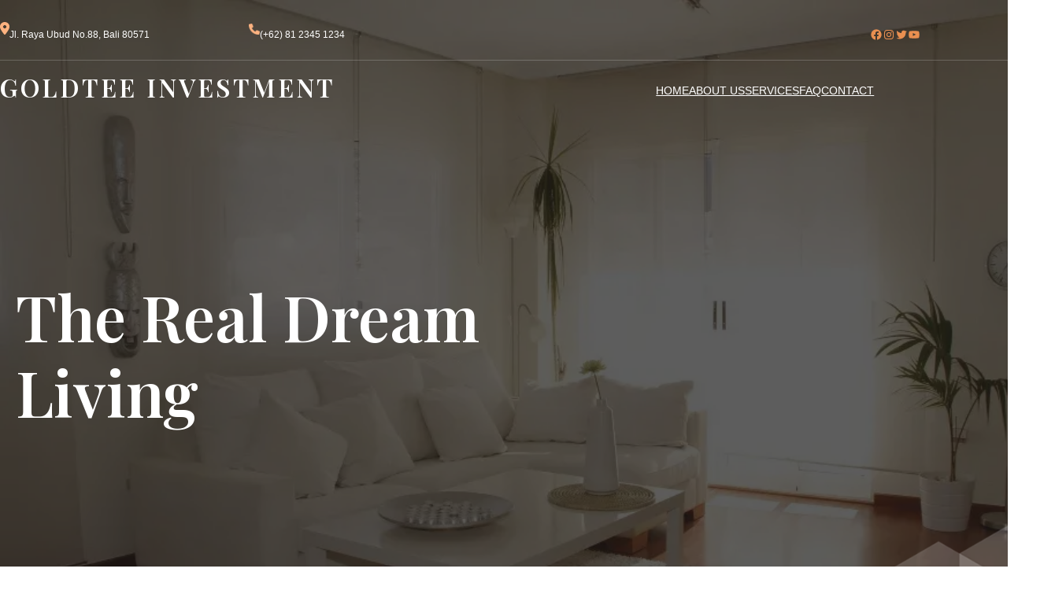

--- FILE ---
content_type: text/html; charset=UTF-8
request_url: https://goldtee.com.sg/
body_size: 32848
content:
<!DOCTYPE html>
<html lang="en-US">
<head>
	<meta charset="UTF-8" />
	<meta name="viewport" content="width=device-width, initial-scale=1" />
<meta name='robots' content='max-image-preview:large' />
	<style>img:is([sizes="auto" i], [sizes^="auto," i]) { contain-intrinsic-size: 3000px 1500px }</style>
	<title>Goldtee Investment</title>
<link rel="alternate" type="application/rss+xml" title="Goldtee Investment &raquo; Feed" href="https://goldtee.com.sg/feed/" />
<link rel="alternate" type="application/rss+xml" title="Goldtee Investment &raquo; Comments Feed" href="https://goldtee.com.sg/comments/feed/" />
<script>
window._wpemojiSettings = {"baseUrl":"https:\/\/s.w.org\/images\/core\/emoji\/15.0.3\/72x72\/","ext":".png","svgUrl":"https:\/\/s.w.org\/images\/core\/emoji\/15.0.3\/svg\/","svgExt":".svg","source":{"concatemoji":"https:\/\/goldtee.com.sg\/wp-includes\/js\/wp-emoji-release.min.js?ver=6.7.4"}};
/*! This file is auto-generated */
!function(i,n){var o,s,e;function c(e){try{var t={supportTests:e,timestamp:(new Date).valueOf()};sessionStorage.setItem(o,JSON.stringify(t))}catch(e){}}function p(e,t,n){e.clearRect(0,0,e.canvas.width,e.canvas.height),e.fillText(t,0,0);var t=new Uint32Array(e.getImageData(0,0,e.canvas.width,e.canvas.height).data),r=(e.clearRect(0,0,e.canvas.width,e.canvas.height),e.fillText(n,0,0),new Uint32Array(e.getImageData(0,0,e.canvas.width,e.canvas.height).data));return t.every(function(e,t){return e===r[t]})}function u(e,t,n){switch(t){case"flag":return n(e,"\ud83c\udff3\ufe0f\u200d\u26a7\ufe0f","\ud83c\udff3\ufe0f\u200b\u26a7\ufe0f")?!1:!n(e,"\ud83c\uddfa\ud83c\uddf3","\ud83c\uddfa\u200b\ud83c\uddf3")&&!n(e,"\ud83c\udff4\udb40\udc67\udb40\udc62\udb40\udc65\udb40\udc6e\udb40\udc67\udb40\udc7f","\ud83c\udff4\u200b\udb40\udc67\u200b\udb40\udc62\u200b\udb40\udc65\u200b\udb40\udc6e\u200b\udb40\udc67\u200b\udb40\udc7f");case"emoji":return!n(e,"\ud83d\udc26\u200d\u2b1b","\ud83d\udc26\u200b\u2b1b")}return!1}function f(e,t,n){var r="undefined"!=typeof WorkerGlobalScope&&self instanceof WorkerGlobalScope?new OffscreenCanvas(300,150):i.createElement("canvas"),a=r.getContext("2d",{willReadFrequently:!0}),o=(a.textBaseline="top",a.font="600 32px Arial",{});return e.forEach(function(e){o[e]=t(a,e,n)}),o}function t(e){var t=i.createElement("script");t.src=e,t.defer=!0,i.head.appendChild(t)}"undefined"!=typeof Promise&&(o="wpEmojiSettingsSupports",s=["flag","emoji"],n.supports={everything:!0,everythingExceptFlag:!0},e=new Promise(function(e){i.addEventListener("DOMContentLoaded",e,{once:!0})}),new Promise(function(t){var n=function(){try{var e=JSON.parse(sessionStorage.getItem(o));if("object"==typeof e&&"number"==typeof e.timestamp&&(new Date).valueOf()<e.timestamp+604800&&"object"==typeof e.supportTests)return e.supportTests}catch(e){}return null}();if(!n){if("undefined"!=typeof Worker&&"undefined"!=typeof OffscreenCanvas&&"undefined"!=typeof URL&&URL.createObjectURL&&"undefined"!=typeof Blob)try{var e="postMessage("+f.toString()+"("+[JSON.stringify(s),u.toString(),p.toString()].join(",")+"));",r=new Blob([e],{type:"text/javascript"}),a=new Worker(URL.createObjectURL(r),{name:"wpTestEmojiSupports"});return void(a.onmessage=function(e){c(n=e.data),a.terminate(),t(n)})}catch(e){}c(n=f(s,u,p))}t(n)}).then(function(e){for(var t in e)n.supports[t]=e[t],n.supports.everything=n.supports.everything&&n.supports[t],"flag"!==t&&(n.supports.everythingExceptFlag=n.supports.everythingExceptFlag&&n.supports[t]);n.supports.everythingExceptFlag=n.supports.everythingExceptFlag&&!n.supports.flag,n.DOMReady=!1,n.readyCallback=function(){n.DOMReady=!0}}).then(function(){return e}).then(function(){var e;n.supports.everything||(n.readyCallback(),(e=n.source||{}).concatemoji?t(e.concatemoji):e.wpemoji&&e.twemoji&&(t(e.twemoji),t(e.wpemoji)))}))}((window,document),window._wpemojiSettings);
</script>

<link rel='stylesheet' id='wp-block-image-css' href='https://goldtee.com.sg/wp-includes/blocks/image/style.min.css?ver=6.7.4' media='all' />
<style id='wp-block-image-theme-inline-css'>
:root :where(.wp-block-image figcaption){color:#555;font-size:13px;text-align:center}.is-dark-theme :root :where(.wp-block-image figcaption){color:#ffffffa6}.wp-block-image{margin:0 0 1em}
</style>
<style id='wp-block-paragraph-inline-css'>
.is-small-text{font-size:.875em}.is-regular-text{font-size:1em}.is-large-text{font-size:2.25em}.is-larger-text{font-size:3em}.has-drop-cap:not(:focus):first-letter{float:left;font-size:8.4em;font-style:normal;font-weight:100;line-height:.68;margin:.05em .1em 0 0;text-transform:uppercase}body.rtl .has-drop-cap:not(:focus):first-letter{float:none;margin-left:.1em}p.has-drop-cap.has-background{overflow:hidden}:root :where(p.has-background){padding:1.25em 2.375em}:where(p.has-text-color:not(.has-link-color)) a{color:inherit}p.has-text-align-left[style*="writing-mode:vertical-lr"],p.has-text-align-right[style*="writing-mode:vertical-rl"]{rotate:180deg}
</style>
<style id='wp-block-group-inline-css'>
.wp-block-group{box-sizing:border-box}:where(.wp-block-group.wp-block-group-is-layout-constrained){position:relative}
</style>
<style id='wp-block-group-theme-inline-css'>
:where(.wp-block-group.has-background){padding:1.25em 2.375em}
</style>
<style id='wp-block-columns-inline-css'>
.wp-block-columns{align-items:normal!important;box-sizing:border-box;display:flex;flex-wrap:wrap!important}@media (min-width:782px){.wp-block-columns{flex-wrap:nowrap!important}}.wp-block-columns.are-vertically-aligned-top{align-items:flex-start}.wp-block-columns.are-vertically-aligned-center{align-items:center}.wp-block-columns.are-vertically-aligned-bottom{align-items:flex-end}@media (max-width:781px){.wp-block-columns:not(.is-not-stacked-on-mobile)>.wp-block-column{flex-basis:100%!important}}@media (min-width:782px){.wp-block-columns:not(.is-not-stacked-on-mobile)>.wp-block-column{flex-basis:0;flex-grow:1}.wp-block-columns:not(.is-not-stacked-on-mobile)>.wp-block-column[style*=flex-basis]{flex-grow:0}}.wp-block-columns.is-not-stacked-on-mobile{flex-wrap:nowrap!important}.wp-block-columns.is-not-stacked-on-mobile>.wp-block-column{flex-basis:0;flex-grow:1}.wp-block-columns.is-not-stacked-on-mobile>.wp-block-column[style*=flex-basis]{flex-grow:0}:where(.wp-block-columns){margin-bottom:1.75em}:where(.wp-block-columns.has-background){padding:1.25em 2.375em}.wp-block-column{flex-grow:1;min-width:0;overflow-wrap:break-word;word-break:break-word}.wp-block-column.is-vertically-aligned-top{align-self:flex-start}.wp-block-column.is-vertically-aligned-center{align-self:center}.wp-block-column.is-vertically-aligned-bottom{align-self:flex-end}.wp-block-column.is-vertically-aligned-stretch{align-self:stretch}.wp-block-column.is-vertically-aligned-bottom,.wp-block-column.is-vertically-aligned-center,.wp-block-column.is-vertically-aligned-top{width:100%}
</style>
<link rel='stylesheet' id='wp-block-social-links-css' href='https://goldtee.com.sg/wp-includes/blocks/social-links/style.min.css?ver=6.7.4' media='all' />
<style id='wp-block-separator-inline-css'>
@charset "UTF-8";.wp-block-separator{border:none;border-top:2px solid}:root :where(.wp-block-separator.is-style-dots){height:auto;line-height:1;text-align:center}:root :where(.wp-block-separator.is-style-dots):before{color:currentColor;content:"···";font-family:serif;font-size:1.5em;letter-spacing:2em;padding-left:2em}.wp-block-separator.is-style-dots{background:none!important;border:none!important}
</style>
<style id='wp-block-separator-theme-inline-css'>
.wp-block-separator.has-css-opacity{opacity:.4}.wp-block-separator{border:none;border-bottom:2px solid;margin-left:auto;margin-right:auto}.wp-block-separator.has-alpha-channel-opacity{opacity:1}.wp-block-separator:not(.is-style-wide):not(.is-style-dots){width:100px}.wp-block-separator.has-background:not(.is-style-dots){border-bottom:none;height:1px}.wp-block-separator.has-background:not(.is-style-wide):not(.is-style-dots){height:2px}
</style>
<style id='wp-block-site-title-inline-css'>
.wp-block-site-title{box-sizing:border-box}.wp-block-site-title :where(a){color:inherit;font-family:inherit;font-size:inherit;font-style:inherit;font-weight:inherit;letter-spacing:inherit;line-height:inherit;text-decoration:inherit}
</style>
<style id='wp-block-navigation-link-inline-css'>
.wp-block-navigation .wp-block-navigation-item__label{overflow-wrap:break-word}.wp-block-navigation .wp-block-navigation-item__description{display:none}.link-ui-tools{border-top:1px solid #f0f0f0;padding:8px}.link-ui-block-inserter{padding-top:8px}.link-ui-block-inserter__back{margin-left:8px;text-transform:uppercase}
</style>
<link rel='stylesheet' id='wp-block-navigation-css' href='https://goldtee.com.sg/wp-includes/blocks/navigation/style.min.css?ver=6.7.4' media='all' />
<style id='wp-block-template-part-theme-inline-css'>
:root :where(.wp-block-template-part.has-background){margin-bottom:0;margin-top:0;padding:1.25em 2.375em}
</style>
<style id='wp-block-heading-inline-css'>
h1.has-background,h2.has-background,h3.has-background,h4.has-background,h5.has-background,h6.has-background{padding:1.25em 2.375em}h1.has-text-align-left[style*=writing-mode]:where([style*=vertical-lr]),h1.has-text-align-right[style*=writing-mode]:where([style*=vertical-rl]),h2.has-text-align-left[style*=writing-mode]:where([style*=vertical-lr]),h2.has-text-align-right[style*=writing-mode]:where([style*=vertical-rl]),h3.has-text-align-left[style*=writing-mode]:where([style*=vertical-lr]),h3.has-text-align-right[style*=writing-mode]:where([style*=vertical-rl]),h4.has-text-align-left[style*=writing-mode]:where([style*=vertical-lr]),h4.has-text-align-right[style*=writing-mode]:where([style*=vertical-rl]),h5.has-text-align-left[style*=writing-mode]:where([style*=vertical-lr]),h5.has-text-align-right[style*=writing-mode]:where([style*=vertical-rl]),h6.has-text-align-left[style*=writing-mode]:where([style*=vertical-lr]),h6.has-text-align-right[style*=writing-mode]:where([style*=vertical-rl]){rotate:180deg}
</style>
<link rel='stylesheet' id='wp-block-cover-css' href='https://goldtee.com.sg/wp-includes/blocks/cover/style.min.css?ver=6.7.4' media='all' />
<style id='wp-block-button-inline-css'>
.wp-block-button__link{box-sizing:border-box;cursor:pointer;display:inline-block;text-align:center;word-break:break-word}.wp-block-button__link.aligncenter{text-align:center}.wp-block-button__link.alignright{text-align:right}:where(.wp-block-button__link){border-radius:9999px;box-shadow:none;padding:calc(.667em + 2px) calc(1.333em + 2px);text-decoration:none}.wp-block-button[style*=text-decoration] .wp-block-button__link{text-decoration:inherit}.wp-block-buttons>.wp-block-button.has-custom-width{max-width:none}.wp-block-buttons>.wp-block-button.has-custom-width .wp-block-button__link{width:100%}.wp-block-buttons>.wp-block-button.has-custom-font-size .wp-block-button__link{font-size:inherit}.wp-block-buttons>.wp-block-button.wp-block-button__width-25{width:calc(25% - var(--wp--style--block-gap, .5em)*.75)}.wp-block-buttons>.wp-block-button.wp-block-button__width-50{width:calc(50% - var(--wp--style--block-gap, .5em)*.5)}.wp-block-buttons>.wp-block-button.wp-block-button__width-75{width:calc(75% - var(--wp--style--block-gap, .5em)*.25)}.wp-block-buttons>.wp-block-button.wp-block-button__width-100{flex-basis:100%;width:100%}.wp-block-buttons.is-vertical>.wp-block-button.wp-block-button__width-25{width:25%}.wp-block-buttons.is-vertical>.wp-block-button.wp-block-button__width-50{width:50%}.wp-block-buttons.is-vertical>.wp-block-button.wp-block-button__width-75{width:75%}.wp-block-button.is-style-squared,.wp-block-button__link.wp-block-button.is-style-squared{border-radius:0}.wp-block-button.no-border-radius,.wp-block-button__link.no-border-radius{border-radius:0!important}:root :where(.wp-block-button .wp-block-button__link.is-style-outline),:root :where(.wp-block-button.is-style-outline>.wp-block-button__link){border:2px solid;padding:.667em 1.333em}:root :where(.wp-block-button .wp-block-button__link.is-style-outline:not(.has-text-color)),:root :where(.wp-block-button.is-style-outline>.wp-block-button__link:not(.has-text-color)){color:currentColor}:root :where(.wp-block-button .wp-block-button__link.is-style-outline:not(.has-background)),:root :where(.wp-block-button.is-style-outline>.wp-block-button__link:not(.has-background)){background-color:initial;background-image:none}
</style>
<style id='wp-block-buttons-inline-css'>
.wp-block-buttons.is-vertical{flex-direction:column}.wp-block-buttons.is-vertical>.wp-block-button:last-child{margin-bottom:0}.wp-block-buttons>.wp-block-button{display:inline-block;margin:0}.wp-block-buttons.is-content-justification-left{justify-content:flex-start}.wp-block-buttons.is-content-justification-left.is-vertical{align-items:flex-start}.wp-block-buttons.is-content-justification-center{justify-content:center}.wp-block-buttons.is-content-justification-center.is-vertical{align-items:center}.wp-block-buttons.is-content-justification-right{justify-content:flex-end}.wp-block-buttons.is-content-justification-right.is-vertical{align-items:flex-end}.wp-block-buttons.is-content-justification-space-between{justify-content:space-between}.wp-block-buttons.aligncenter{text-align:center}.wp-block-buttons:not(.is-content-justification-space-between,.is-content-justification-right,.is-content-justification-left,.is-content-justification-center) .wp-block-button.aligncenter{margin-left:auto;margin-right:auto;width:100%}.wp-block-buttons[style*=text-decoration] .wp-block-button,.wp-block-buttons[style*=text-decoration] .wp-block-button__link{text-decoration:inherit}.wp-block-buttons.has-custom-font-size .wp-block-button__link{font-size:inherit}.wp-block-button.aligncenter{text-align:center}
</style>
<style id='wp-block-post-featured-image-inline-css'>
.wp-block-post-featured-image{margin-left:0;margin-right:0}.wp-block-post-featured-image a{display:block;height:100%}.wp-block-post-featured-image :where(img){box-sizing:border-box;height:auto;max-width:100%;vertical-align:bottom;width:100%}.wp-block-post-featured-image.alignfull img,.wp-block-post-featured-image.alignwide img{width:100%}.wp-block-post-featured-image .wp-block-post-featured-image__overlay.has-background-dim{background-color:#000;inset:0;position:absolute}.wp-block-post-featured-image{position:relative}.wp-block-post-featured-image .wp-block-post-featured-image__overlay.has-background-gradient{background-color:initial}.wp-block-post-featured-image .wp-block-post-featured-image__overlay.has-background-dim-0{opacity:0}.wp-block-post-featured-image .wp-block-post-featured-image__overlay.has-background-dim-10{opacity:.1}.wp-block-post-featured-image .wp-block-post-featured-image__overlay.has-background-dim-20{opacity:.2}.wp-block-post-featured-image .wp-block-post-featured-image__overlay.has-background-dim-30{opacity:.3}.wp-block-post-featured-image .wp-block-post-featured-image__overlay.has-background-dim-40{opacity:.4}.wp-block-post-featured-image .wp-block-post-featured-image__overlay.has-background-dim-50{opacity:.5}.wp-block-post-featured-image .wp-block-post-featured-image__overlay.has-background-dim-60{opacity:.6}.wp-block-post-featured-image .wp-block-post-featured-image__overlay.has-background-dim-70{opacity:.7}.wp-block-post-featured-image .wp-block-post-featured-image__overlay.has-background-dim-80{opacity:.8}.wp-block-post-featured-image .wp-block-post-featured-image__overlay.has-background-dim-90{opacity:.9}.wp-block-post-featured-image .wp-block-post-featured-image__overlay.has-background-dim-100{opacity:1}.wp-block-post-featured-image:where(.alignleft,.alignright){width:100%}
</style>
<style id='wp-block-post-date-inline-css'>
.wp-block-post-date{box-sizing:border-box}
</style>
<style id='wp-block-post-title-inline-css'>
.wp-block-post-title{box-sizing:border-box;word-break:break-word}.wp-block-post-title :where(a){display:inline-block;font-family:inherit;font-size:inherit;font-style:inherit;font-weight:inherit;letter-spacing:inherit;line-height:inherit;text-decoration:inherit}
</style>
<style id='wp-block-post-excerpt-inline-css'>
:where(.wp-block-post-excerpt){box-sizing:border-box;margin-bottom:var(--wp--style--block-gap);margin-top:var(--wp--style--block-gap)}.wp-block-post-excerpt__excerpt{margin-bottom:0;margin-top:0}.wp-block-post-excerpt__more-text{margin-bottom:0;margin-top:var(--wp--style--block-gap)}.wp-block-post-excerpt__more-link{display:inline-block}
</style>
<style id='wp-block-post-template-inline-css'>
.wp-block-post-template{list-style:none;margin-bottom:0;margin-top:0;max-width:100%;padding:0}.wp-block-post-template.is-flex-container{display:flex;flex-direction:row;flex-wrap:wrap;gap:1.25em}.wp-block-post-template.is-flex-container>li{margin:0;width:100%}@media (min-width:600px){.wp-block-post-template.is-flex-container.is-flex-container.columns-2>li{width:calc(50% - .625em)}.wp-block-post-template.is-flex-container.is-flex-container.columns-3>li{width:calc(33.33333% - .83333em)}.wp-block-post-template.is-flex-container.is-flex-container.columns-4>li{width:calc(25% - .9375em)}.wp-block-post-template.is-flex-container.is-flex-container.columns-5>li{width:calc(20% - 1em)}.wp-block-post-template.is-flex-container.is-flex-container.columns-6>li{width:calc(16.66667% - 1.04167em)}}@media (max-width:600px){.wp-block-post-template-is-layout-grid.wp-block-post-template-is-layout-grid.wp-block-post-template-is-layout-grid.wp-block-post-template-is-layout-grid{grid-template-columns:1fr}}.wp-block-post-template-is-layout-constrained>li>.alignright,.wp-block-post-template-is-layout-flow>li>.alignright{float:right;margin-inline-end:0;margin-inline-start:2em}.wp-block-post-template-is-layout-constrained>li>.alignleft,.wp-block-post-template-is-layout-flow>li>.alignleft{float:left;margin-inline-end:2em;margin-inline-start:0}.wp-block-post-template-is-layout-constrained>li>.aligncenter,.wp-block-post-template-is-layout-flow>li>.aligncenter{margin-inline-end:auto;margin-inline-start:auto}
</style>
<style id='wp-emoji-styles-inline-css'>

	img.wp-smiley, img.emoji {
		display: inline !important;
		border: none !important;
		box-shadow: none !important;
		height: 1em !important;
		width: 1em !important;
		margin: 0 0.07em !important;
		vertical-align: -0.1em !important;
		background: none !important;
		padding: 0 !important;
	}
</style>
<style id='wp-block-library-inline-css'>
:root{--wp-admin-theme-color:#007cba;--wp-admin-theme-color--rgb:0,124,186;--wp-admin-theme-color-darker-10:#006ba1;--wp-admin-theme-color-darker-10--rgb:0,107,161;--wp-admin-theme-color-darker-20:#005a87;--wp-admin-theme-color-darker-20--rgb:0,90,135;--wp-admin-border-width-focus:2px;--wp-block-synced-color:#7a00df;--wp-block-synced-color--rgb:122,0,223;--wp-bound-block-color:var(--wp-block-synced-color)}@media (min-resolution:192dpi){:root{--wp-admin-border-width-focus:1.5px}}.wp-element-button{cursor:pointer}:root{--wp--preset--font-size--normal:16px;--wp--preset--font-size--huge:42px}:root .has-very-light-gray-background-color{background-color:#eee}:root .has-very-dark-gray-background-color{background-color:#313131}:root .has-very-light-gray-color{color:#eee}:root .has-very-dark-gray-color{color:#313131}:root .has-vivid-green-cyan-to-vivid-cyan-blue-gradient-background{background:linear-gradient(135deg,#00d084,#0693e3)}:root .has-purple-crush-gradient-background{background:linear-gradient(135deg,#34e2e4,#4721fb 50%,#ab1dfe)}:root .has-hazy-dawn-gradient-background{background:linear-gradient(135deg,#faaca8,#dad0ec)}:root .has-subdued-olive-gradient-background{background:linear-gradient(135deg,#fafae1,#67a671)}:root .has-atomic-cream-gradient-background{background:linear-gradient(135deg,#fdd79a,#004a59)}:root .has-nightshade-gradient-background{background:linear-gradient(135deg,#330968,#31cdcf)}:root .has-midnight-gradient-background{background:linear-gradient(135deg,#020381,#2874fc)}.has-regular-font-size{font-size:1em}.has-larger-font-size{font-size:2.625em}.has-normal-font-size{font-size:var(--wp--preset--font-size--normal)}.has-huge-font-size{font-size:var(--wp--preset--font-size--huge)}.has-text-align-center{text-align:center}.has-text-align-left{text-align:left}.has-text-align-right{text-align:right}#end-resizable-editor-section{display:none}.aligncenter{clear:both}.items-justified-left{justify-content:flex-start}.items-justified-center{justify-content:center}.items-justified-right{justify-content:flex-end}.items-justified-space-between{justify-content:space-between}.screen-reader-text{border:0;clip:rect(1px,1px,1px,1px);clip-path:inset(50%);height:1px;margin:-1px;overflow:hidden;padding:0;position:absolute;width:1px;word-wrap:normal!important}.screen-reader-text:focus{background-color:#ddd;clip:auto!important;clip-path:none;color:#444;display:block;font-size:1em;height:auto;left:5px;line-height:normal;padding:15px 23px 14px;text-decoration:none;top:5px;width:auto;z-index:100000}html :where(.has-border-color){border-style:solid}html :where([style*=border-top-color]){border-top-style:solid}html :where([style*=border-right-color]){border-right-style:solid}html :where([style*=border-bottom-color]){border-bottom-style:solid}html :where([style*=border-left-color]){border-left-style:solid}html :where([style*=border-width]){border-style:solid}html :where([style*=border-top-width]){border-top-style:solid}html :where([style*=border-right-width]){border-right-style:solid}html :where([style*=border-bottom-width]){border-bottom-style:solid}html :where([style*=border-left-width]){border-left-style:solid}html :where(img[class*=wp-image-]){height:auto;max-width:100%}:where(figure){margin:0 0 1em}html :where(.is-position-sticky){--wp-admin--admin-bar--position-offset:var(--wp-admin--admin-bar--height,0px)}@media screen and (max-width:600px){html :where(.is-position-sticky){--wp-admin--admin-bar--position-offset:0px}}
</style>
<style id='global-styles-inline-css'>
:root{--wp--preset--aspect-ratio--square: 1;--wp--preset--aspect-ratio--4-3: 4/3;--wp--preset--aspect-ratio--3-4: 3/4;--wp--preset--aspect-ratio--3-2: 3/2;--wp--preset--aspect-ratio--2-3: 2/3;--wp--preset--aspect-ratio--16-9: 16/9;--wp--preset--aspect-ratio--9-16: 9/16;--wp--preset--color--black: #000000;--wp--preset--color--cyan-bluish-gray: #abb8c3;--wp--preset--color--white: #ffffff;--wp--preset--color--pale-pink: #f78da7;--wp--preset--color--vivid-red: #cf2e2e;--wp--preset--color--luminous-vivid-orange: #ff6900;--wp--preset--color--luminous-vivid-amber: #fcb900;--wp--preset--color--light-green-cyan: #7bdcb5;--wp--preset--color--vivid-green-cyan: #00d084;--wp--preset--color--pale-cyan-blue: #8ed1fc;--wp--preset--color--vivid-cyan-blue: #0693e3;--wp--preset--color--vivid-purple: #9b51e0;--wp--preset--color--primary: #3A3A4A;--wp--preset--color--secondary: #E98F50;--wp--preset--color--third: #787878;--wp--preset--color--forth: #E9E9E9;--wp--preset--color--fifth: #3D3D3D;--wp--preset--color--sixth: #141416;--wp--preset--color--seventh: #f2f2f2;--wp--preset--gradient--vivid-cyan-blue-to-vivid-purple: linear-gradient(135deg,rgba(6,147,227,1) 0%,rgb(155,81,224) 100%);--wp--preset--gradient--light-green-cyan-to-vivid-green-cyan: linear-gradient(135deg,rgb(122,220,180) 0%,rgb(0,208,130) 100%);--wp--preset--gradient--luminous-vivid-amber-to-luminous-vivid-orange: linear-gradient(135deg,rgba(252,185,0,1) 0%,rgba(255,105,0,1) 100%);--wp--preset--gradient--luminous-vivid-orange-to-vivid-red: linear-gradient(135deg,rgba(255,105,0,1) 0%,rgb(207,46,46) 100%);--wp--preset--gradient--very-light-gray-to-cyan-bluish-gray: linear-gradient(135deg,rgb(238,238,238) 0%,rgb(169,184,195) 100%);--wp--preset--gradient--cool-to-warm-spectrum: linear-gradient(135deg,rgb(74,234,220) 0%,rgb(151,120,209) 20%,rgb(207,42,186) 40%,rgb(238,44,130) 60%,rgb(251,105,98) 80%,rgb(254,248,76) 100%);--wp--preset--gradient--blush-light-purple: linear-gradient(135deg,rgb(255,206,236) 0%,rgb(152,150,240) 100%);--wp--preset--gradient--blush-bordeaux: linear-gradient(135deg,rgb(254,205,165) 0%,rgb(254,45,45) 50%,rgb(107,0,62) 100%);--wp--preset--gradient--luminous-dusk: linear-gradient(135deg,rgb(255,203,112) 0%,rgb(199,81,192) 50%,rgb(65,88,208) 100%);--wp--preset--gradient--pale-ocean: linear-gradient(135deg,rgb(255,245,203) 0%,rgb(182,227,212) 50%,rgb(51,167,181) 100%);--wp--preset--gradient--electric-grass: linear-gradient(135deg,rgb(202,248,128) 0%,rgb(113,206,126) 100%);--wp--preset--gradient--midnight: linear-gradient(135deg,rgb(2,3,129) 0%,rgb(40,116,252) 100%);--wp--preset--gradient--quinary-to-septenary: linear-gradient(160deg, var(--wp--preset--color--quinary), var(--wp--preset--color--septenary));--wp--preset--font-size--small: 18px;--wp--preset--font-size--medium: 20px;--wp--preset--font-size--large: 24px;--wp--preset--font-size--x-large: 42px;--wp--preset--font-size--tiny: 16px;--wp--preset--font-size--normal: 20px;--wp--preset--font-size--extra-large: 40px;--wp--preset--font-size--huge: 96px;--wp--preset--font-size--gigantic: 144px;--wp--preset--font-size--heading-1: clamp(40px, 6.25vw, 90px);--wp--preset--font-size--heading-2: clamp(30px, 3.61vw, 52px);--wp--preset--font-size--heading-3: clamp(24px, 1.667vw, 24px);--wp--preset--font-size--heading-4: clamp(38px, 2.639vw, 38px);--wp--preset--font-size--heading-5: clamp(15px, 1.041vw, 15px);--wp--preset--font-size--heading-6: clamp(18px, 1.25vw, 18px);--wp--preset--font-family--primary: 'Playfair Display';--wp--preset--font-family--secondary: 'Helvetica';--wp--preset--spacing--20: 0.44rem;--wp--preset--spacing--30: 0.67rem;--wp--preset--spacing--40: 1rem;--wp--preset--spacing--50: 1.5rem;--wp--preset--spacing--60: 2.25rem;--wp--preset--spacing--70: 3.38rem;--wp--preset--spacing--80: 5.06rem;--wp--preset--shadow--natural: 6px 6px 9px rgba(0, 0, 0, 0.2);--wp--preset--shadow--deep: 12px 12px 50px rgba(0, 0, 0, 0.4);--wp--preset--shadow--sharp: 6px 6px 0px rgba(0, 0, 0, 0.2);--wp--preset--shadow--outlined: 6px 6px 0px -3px rgba(255, 255, 255, 1), 6px 6px rgba(0, 0, 0, 1);--wp--preset--shadow--crisp: 6px 6px 0px rgba(0, 0, 0, 1);--wp--custom--headings--typography--font-family: var(--wp--preset--font-family--primary);}:root { --wp--style--global--content-size: 1140px;--wp--style--global--wide-size: 1200px; }:where(body) { margin: 0; }.wp-site-blocks > .alignleft { float: left; margin-right: 2em; }.wp-site-blocks > .alignright { float: right; margin-left: 2em; }.wp-site-blocks > .aligncenter { justify-content: center; margin-left: auto; margin-right: auto; }:where(.wp-site-blocks) > * { margin-block-start: 24px; margin-block-end: 0; }:where(.wp-site-blocks) > :first-child { margin-block-start: 0; }:where(.wp-site-blocks) > :last-child { margin-block-end: 0; }:root { --wp--style--block-gap: 24px; }:root :where(.is-layout-flow) > :first-child{margin-block-start: 0;}:root :where(.is-layout-flow) > :last-child{margin-block-end: 0;}:root :where(.is-layout-flow) > *{margin-block-start: 24px;margin-block-end: 0;}:root :where(.is-layout-constrained) > :first-child{margin-block-start: 0;}:root :where(.is-layout-constrained) > :last-child{margin-block-end: 0;}:root :where(.is-layout-constrained) > *{margin-block-start: 24px;margin-block-end: 0;}:root :where(.is-layout-flex){gap: 24px;}:root :where(.is-layout-grid){gap: 24px;}.is-layout-flow > .alignleft{float: left;margin-inline-start: 0;margin-inline-end: 2em;}.is-layout-flow > .alignright{float: right;margin-inline-start: 2em;margin-inline-end: 0;}.is-layout-flow > .aligncenter{margin-left: auto !important;margin-right: auto !important;}.is-layout-constrained > .alignleft{float: left;margin-inline-start: 0;margin-inline-end: 2em;}.is-layout-constrained > .alignright{float: right;margin-inline-start: 2em;margin-inline-end: 0;}.is-layout-constrained > .aligncenter{margin-left: auto !important;margin-right: auto !important;}.is-layout-constrained > :where(:not(.alignleft):not(.alignright):not(.alignfull)){max-width: var(--wp--style--global--content-size);margin-left: auto !important;margin-right: auto !important;}.is-layout-constrained > .alignwide{max-width: var(--wp--style--global--wide-size);}body .is-layout-flex{display: flex;}.is-layout-flex{flex-wrap: wrap;align-items: center;}.is-layout-flex > :is(*, div){margin: 0;}body .is-layout-grid{display: grid;}.is-layout-grid > :is(*, div){margin: 0;}body{background-color: #ffffff;color: #787878;padding-top: 0px;padding-right: 0px;padding-bottom: 0px;padding-left: 0px;}a:where(:not(.wp-element-button)){color: #E98F50;text-decoration: underline;}h1{font-family: var(--wp--custom--headings--typography--font-family);}h2{font-family: var(--wp--custom--headings--typography--font-family);}h3{font-family: var(--wp--custom--headings--typography--font-family);}h4{font-family: var(--wp--custom--headings--typography--font-family);}h5{font-family: var(--wp--custom--headings--typography--font-family);}h6{font-family: var(--wp--custom--headings--typography--font-family);}:root :where(.wp-element-button, .wp-block-button__link){background-color: #32373c;border-width: 0;color: #fff;font-family: inherit;font-size: inherit;line-height: inherit;padding: calc(0.667em + 2px) calc(1.333em + 2px);text-decoration: none;}.has-black-color{color: var(--wp--preset--color--black) !important;}.has-cyan-bluish-gray-color{color: var(--wp--preset--color--cyan-bluish-gray) !important;}.has-white-color{color: var(--wp--preset--color--white) !important;}.has-pale-pink-color{color: var(--wp--preset--color--pale-pink) !important;}.has-vivid-red-color{color: var(--wp--preset--color--vivid-red) !important;}.has-luminous-vivid-orange-color{color: var(--wp--preset--color--luminous-vivid-orange) !important;}.has-luminous-vivid-amber-color{color: var(--wp--preset--color--luminous-vivid-amber) !important;}.has-light-green-cyan-color{color: var(--wp--preset--color--light-green-cyan) !important;}.has-vivid-green-cyan-color{color: var(--wp--preset--color--vivid-green-cyan) !important;}.has-pale-cyan-blue-color{color: var(--wp--preset--color--pale-cyan-blue) !important;}.has-vivid-cyan-blue-color{color: var(--wp--preset--color--vivid-cyan-blue) !important;}.has-vivid-purple-color{color: var(--wp--preset--color--vivid-purple) !important;}.has-primary-color{color: var(--wp--preset--color--primary) !important;}.has-secondary-color{color: var(--wp--preset--color--secondary) !important;}.has-third-color{color: var(--wp--preset--color--third) !important;}.has-forth-color{color: var(--wp--preset--color--forth) !important;}.has-fifth-color{color: var(--wp--preset--color--fifth) !important;}.has-sixth-color{color: var(--wp--preset--color--sixth) !important;}.has-seventh-color{color: var(--wp--preset--color--seventh) !important;}.has-black-background-color{background-color: var(--wp--preset--color--black) !important;}.has-cyan-bluish-gray-background-color{background-color: var(--wp--preset--color--cyan-bluish-gray) !important;}.has-white-background-color{background-color: var(--wp--preset--color--white) !important;}.has-pale-pink-background-color{background-color: var(--wp--preset--color--pale-pink) !important;}.has-vivid-red-background-color{background-color: var(--wp--preset--color--vivid-red) !important;}.has-luminous-vivid-orange-background-color{background-color: var(--wp--preset--color--luminous-vivid-orange) !important;}.has-luminous-vivid-amber-background-color{background-color: var(--wp--preset--color--luminous-vivid-amber) !important;}.has-light-green-cyan-background-color{background-color: var(--wp--preset--color--light-green-cyan) !important;}.has-vivid-green-cyan-background-color{background-color: var(--wp--preset--color--vivid-green-cyan) !important;}.has-pale-cyan-blue-background-color{background-color: var(--wp--preset--color--pale-cyan-blue) !important;}.has-vivid-cyan-blue-background-color{background-color: var(--wp--preset--color--vivid-cyan-blue) !important;}.has-vivid-purple-background-color{background-color: var(--wp--preset--color--vivid-purple) !important;}.has-primary-background-color{background-color: var(--wp--preset--color--primary) !important;}.has-secondary-background-color{background-color: var(--wp--preset--color--secondary) !important;}.has-third-background-color{background-color: var(--wp--preset--color--third) !important;}.has-forth-background-color{background-color: var(--wp--preset--color--forth) !important;}.has-fifth-background-color{background-color: var(--wp--preset--color--fifth) !important;}.has-sixth-background-color{background-color: var(--wp--preset--color--sixth) !important;}.has-seventh-background-color{background-color: var(--wp--preset--color--seventh) !important;}.has-black-border-color{border-color: var(--wp--preset--color--black) !important;}.has-cyan-bluish-gray-border-color{border-color: var(--wp--preset--color--cyan-bluish-gray) !important;}.has-white-border-color{border-color: var(--wp--preset--color--white) !important;}.has-pale-pink-border-color{border-color: var(--wp--preset--color--pale-pink) !important;}.has-vivid-red-border-color{border-color: var(--wp--preset--color--vivid-red) !important;}.has-luminous-vivid-orange-border-color{border-color: var(--wp--preset--color--luminous-vivid-orange) !important;}.has-luminous-vivid-amber-border-color{border-color: var(--wp--preset--color--luminous-vivid-amber) !important;}.has-light-green-cyan-border-color{border-color: var(--wp--preset--color--light-green-cyan) !important;}.has-vivid-green-cyan-border-color{border-color: var(--wp--preset--color--vivid-green-cyan) !important;}.has-pale-cyan-blue-border-color{border-color: var(--wp--preset--color--pale-cyan-blue) !important;}.has-vivid-cyan-blue-border-color{border-color: var(--wp--preset--color--vivid-cyan-blue) !important;}.has-vivid-purple-border-color{border-color: var(--wp--preset--color--vivid-purple) !important;}.has-primary-border-color{border-color: var(--wp--preset--color--primary) !important;}.has-secondary-border-color{border-color: var(--wp--preset--color--secondary) !important;}.has-third-border-color{border-color: var(--wp--preset--color--third) !important;}.has-forth-border-color{border-color: var(--wp--preset--color--forth) !important;}.has-fifth-border-color{border-color: var(--wp--preset--color--fifth) !important;}.has-sixth-border-color{border-color: var(--wp--preset--color--sixth) !important;}.has-seventh-border-color{border-color: var(--wp--preset--color--seventh) !important;}.has-vivid-cyan-blue-to-vivid-purple-gradient-background{background: var(--wp--preset--gradient--vivid-cyan-blue-to-vivid-purple) !important;}.has-light-green-cyan-to-vivid-green-cyan-gradient-background{background: var(--wp--preset--gradient--light-green-cyan-to-vivid-green-cyan) !important;}.has-luminous-vivid-amber-to-luminous-vivid-orange-gradient-background{background: var(--wp--preset--gradient--luminous-vivid-amber-to-luminous-vivid-orange) !important;}.has-luminous-vivid-orange-to-vivid-red-gradient-background{background: var(--wp--preset--gradient--luminous-vivid-orange-to-vivid-red) !important;}.has-very-light-gray-to-cyan-bluish-gray-gradient-background{background: var(--wp--preset--gradient--very-light-gray-to-cyan-bluish-gray) !important;}.has-cool-to-warm-spectrum-gradient-background{background: var(--wp--preset--gradient--cool-to-warm-spectrum) !important;}.has-blush-light-purple-gradient-background{background: var(--wp--preset--gradient--blush-light-purple) !important;}.has-blush-bordeaux-gradient-background{background: var(--wp--preset--gradient--blush-bordeaux) !important;}.has-luminous-dusk-gradient-background{background: var(--wp--preset--gradient--luminous-dusk) !important;}.has-pale-ocean-gradient-background{background: var(--wp--preset--gradient--pale-ocean) !important;}.has-electric-grass-gradient-background{background: var(--wp--preset--gradient--electric-grass) !important;}.has-midnight-gradient-background{background: var(--wp--preset--gradient--midnight) !important;}.has-quinary-to-septenary-gradient-background{background: var(--wp--preset--gradient--quinary-to-septenary) !important;}.has-small-font-size{font-size: var(--wp--preset--font-size--small) !important;}.has-medium-font-size{font-size: var(--wp--preset--font-size--medium) !important;}.has-large-font-size{font-size: var(--wp--preset--font-size--large) !important;}.has-x-large-font-size{font-size: var(--wp--preset--font-size--x-large) !important;}.has-tiny-font-size{font-size: var(--wp--preset--font-size--tiny) !important;}.has-normal-font-size{font-size: var(--wp--preset--font-size--normal) !important;}.has-extra-large-font-size{font-size: var(--wp--preset--font-size--extra-large) !important;}.has-huge-font-size{font-size: var(--wp--preset--font-size--huge) !important;}.has-gigantic-font-size{font-size: var(--wp--preset--font-size--gigantic) !important;}.has-heading-1-font-size{font-size: var(--wp--preset--font-size--heading-1) !important;}.has-heading-2-font-size{font-size: var(--wp--preset--font-size--heading-2) !important;}.has-heading-3-font-size{font-size: var(--wp--preset--font-size--heading-3) !important;}.has-heading-4-font-size{font-size: var(--wp--preset--font-size--heading-4) !important;}.has-heading-5-font-size{font-size: var(--wp--preset--font-size--heading-5) !important;}.has-heading-6-font-size{font-size: var(--wp--preset--font-size--heading-6) !important;}.has-primary-font-family{font-family: var(--wp--preset--font-family--primary) !important;}.has-secondary-font-family{font-family: var(--wp--preset--font-family--secondary) !important;}
</style>
<style id='core-block-supports-inline-css'>
.wp-container-core-group-is-layout-1{flex-wrap:nowrap;gap:12px;justify-content:flex-start;}.wp-container-core-group-is-layout-2{flex-wrap:nowrap;gap:12px;justify-content:flex-start;}.wp-container-core-columns-is-layout-1{flex-wrap:nowrap;}.wp-container-core-social-links-is-layout-1{justify-content:flex-start;}.wp-container-core-columns-is-layout-2{flex-wrap:nowrap;}.wp-elements-870329b2ab7f267c548abdf8d5fbd2dc a:where(:not(.wp-element-button)){color:var(--wp--preset--color--white);}.wp-container-core-navigation-is-layout-1{justify-content:flex-start;}.wp-container-core-columns-is-layout-3{flex-wrap:nowrap;}.wp-container-core-group-is-layout-3 > :where(:not(.alignleft):not(.alignright):not(.alignfull)){max-width:1140px;margin-left:auto !important;margin-right:auto !important;}.wp-container-core-group-is-layout-3 > .alignwide{max-width:1140px;}.wp-container-core-group-is-layout-3 .alignfull{max-width:none;}.wp-container-core-group-is-layout-4 > :where(:not(.alignleft):not(.alignright):not(.alignfull)){max-width:1140px;margin-left:auto !important;margin-right:auto !important;}.wp-container-core-group-is-layout-4 > .alignwide{max-width:1140px;}.wp-container-core-group-is-layout-4 .alignfull{max-width:none;}.wp-container-core-group-is-layout-4 > .alignfull{margin-right:calc(0px * -1);margin-left:calc(0px * -1);}.wp-container-core-columns-is-layout-4{flex-wrap:nowrap;}.wp-container-core-columns-is-layout-5{flex-wrap:nowrap;}.wp-container-core-group-is-layout-5 > :where(:not(.alignleft):not(.alignright):not(.alignfull)){max-width:1140px;margin-left:auto !important;margin-right:auto !important;}.wp-container-core-group-is-layout-5 > .alignwide{max-width:1140px;}.wp-container-core-group-is-layout-5 .alignfull{max-width:none;}.wp-container-core-group-is-layout-5 > .alignfull{margin-right:calc(20px * -1);margin-left:calc(20px * -1);}.wp-container-core-columns-is-layout-6{flex-wrap:nowrap;}.wp-container-core-columns-is-layout-7{flex-wrap:nowrap;}.wp-container-core-columns-is-layout-8{flex-wrap:nowrap;}.wp-container-core-columns-is-layout-9{flex-wrap:nowrap;}.wp-container-core-group-is-layout-7 > :where(:not(.alignleft):not(.alignright):not(.alignfull)){max-width:1140px;margin-left:auto !important;margin-right:auto !important;}.wp-container-core-group-is-layout-7 > .alignwide{max-width:700px;}.wp-container-core-group-is-layout-7 .alignfull{max-width:none;}.wp-container-core-column-is-layout-16 > :where(:not(.alignleft):not(.alignright):not(.alignfull)){max-width:900px;margin-left:auto !important;margin-right:auto !important;}.wp-container-core-column-is-layout-16 > .alignwide{max-width:900px;}.wp-container-core-column-is-layout-16 .alignfull{max-width:none;}.wp-container-core-columns-is-layout-10{flex-wrap:nowrap;}.wp-container-core-column-is-layout-18 > :where(:not(.alignleft):not(.alignright):not(.alignfull)){max-width:900px;margin-left:auto !important;margin-right:auto !important;}.wp-container-core-column-is-layout-18 > .alignwide{max-width:900px;}.wp-container-core-column-is-layout-18 .alignfull{max-width:none;}.wp-container-core-columns-is-layout-11{flex-wrap:nowrap;}.wp-container-core-group-is-layout-8 > :where(:not(.alignleft):not(.alignright):not(.alignfull)){max-width:1140px;margin-left:auto !important;margin-right:auto !important;}.wp-container-core-group-is-layout-8 > .alignwide{max-width:1140px;}.wp-container-core-group-is-layout-8 .alignfull{max-width:none;}.wp-container-core-group-is-layout-8 > .alignfull{margin-right:calc(20px * -1);margin-left:calc(20px * -1);}.wp-container-core-column-is-layout-19 > :where(:not(.alignleft):not(.alignright):not(.alignfull)){max-width:700px;margin-left:auto !important;margin-right:auto !important;}.wp-container-core-column-is-layout-19 > .alignwide{max-width:700px;}.wp-container-core-column-is-layout-19 .alignfull{max-width:none;}.wp-container-core-columns-is-layout-12{flex-wrap:nowrap;}.wp-container-core-columns-is-layout-13{flex-wrap:nowrap;}.wp-container-core-columns-is-layout-14{flex-wrap:nowrap;}.wp-container-core-columns-is-layout-15{flex-wrap:nowrap;}.wp-container-core-group-is-layout-12 > :where(:not(.alignleft):not(.alignright):not(.alignfull)){max-width:1140px;margin-left:auto !important;margin-right:auto !important;}.wp-container-core-group-is-layout-12 > .alignwide{max-width:1140px;}.wp-container-core-group-is-layout-12 .alignfull{max-width:none;}.wp-container-core-group-is-layout-12 > .alignfull{margin-right:calc(20px * -1);margin-left:calc(20px * -1);}.wp-container-core-columns-is-layout-16{flex-wrap:nowrap;}.wp-container-core-buttons-is-layout-3{justify-content:flex-end;}.wp-container-core-columns-is-layout-17{flex-wrap:nowrap;}.wp-container-core-columns-is-layout-18{flex-wrap:nowrap;}.wp-container-core-columns-is-layout-19{flex-wrap:nowrap;}.wp-container-core-columns-is-layout-20{flex-wrap:nowrap;}.wp-container-core-columns-is-layout-21{flex-wrap:nowrap;}.wp-container-core-columns-is-layout-22{flex-wrap:nowrap;}.wp-container-core-columns-is-layout-23{flex-wrap:nowrap;}.wp-container-core-columns-is-layout-24{flex-wrap:nowrap;}.wp-container-core-group-is-layout-15 > :where(:not(.alignleft):not(.alignright):not(.alignfull)){max-width:1140px;margin-left:auto !important;margin-right:auto !important;}.wp-container-core-group-is-layout-15 > .alignwide{max-width:1140px;}.wp-container-core-group-is-layout-15 .alignfull{max-width:none;}.wp-container-core-group-is-layout-15 > .alignfull{margin-right:calc(20px * -1);margin-left:calc(20px * -1);}.wp-container-core-buttons-is-layout-4{justify-content:center;}.wp-container-core-column-is-layout-37 > :where(:not(.alignleft):not(.alignright):not(.alignfull)){max-width:500px;margin-left:auto !important;margin-right:auto !important;}.wp-container-core-column-is-layout-37 > .alignwide{max-width:500px;}.wp-container-core-column-is-layout-37 .alignfull{max-width:none;}.wp-container-core-column-is-layout-37 > .alignfull{margin-right:calc(0px * -1);margin-left:calc(0px * -1);}.wp-container-core-columns-is-layout-25{flex-wrap:nowrap;}.wp-container-core-columns-is-layout-26{flex-wrap:nowrap;}.wp-container-core-group-is-layout-16 > :where(:not(.alignleft):not(.alignright):not(.alignfull)){max-width:1140px;margin-left:auto !important;margin-right:auto !important;}.wp-container-core-group-is-layout-16 > .alignwide{max-width:1140px;}.wp-container-core-group-is-layout-16 .alignfull{max-width:none;}.wp-container-core-group-is-layout-16 > .alignfull{margin-right:calc(0px * -1);margin-left:calc(0px * -1);}.wp-container-core-columns-is-layout-27{flex-wrap:nowrap;}.wp-container-core-columns-is-layout-28{flex-wrap:nowrap;}.wp-container-core-column-is-layout-41 > :where(:not(.alignleft):not(.alignright):not(.alignfull)){max-width:700px;margin-left:auto !important;margin-right:auto !important;}.wp-container-core-column-is-layout-41 > .alignwide{max-width:700px;}.wp-container-core-column-is-layout-41 .alignfull{max-width:none;}.wp-container-core-columns-is-layout-29{flex-wrap:nowrap;}.wp-container-core-columns-is-layout-30{flex-wrap:nowrap;}.wp-container-core-group-is-layout-19{flex-wrap:nowrap;gap:10px;justify-content:flex-start;}.wp-container-core-group-is-layout-20{flex-wrap:nowrap;gap:8px;justify-content:flex-start;}.wp-container-core-group-is-layout-21{flex-wrap:nowrap;gap:10px;justify-content:flex-start;}.wp-container-core-group-is-layout-22{flex-wrap:nowrap;gap:10px;justify-content:flex-start;}.wp-container-core-group-is-layout-23{flex-wrap:nowrap;gap:10px;justify-content:flex-start;}.wp-container-core-group-is-layout-24{flex-wrap:nowrap;gap:10px;justify-content:flex-start;}.wp-container-core-columns-is-layout-31{flex-wrap:nowrap;}.wp-container-core-buttons-is-layout-5{justify-content:flex-start;}.wp-container-core-columns-is-layout-32{flex-wrap:nowrap;}.wp-container-core-columns-is-layout-33{flex-wrap:nowrap;}.wp-container-core-group-is-layout-28{flex-wrap:nowrap;gap:8px;justify-content:flex-start;}.wp-container-core-group-is-layout-29{flex-wrap:nowrap;gap:8px;justify-content:flex-start;}.wp-container-core-group-is-layout-30{flex-wrap:nowrap;gap:8px;justify-content:flex-start;}.wp-container-core-columns-is-layout-34{flex-wrap:nowrap;}.wp-container-core-columns-is-layout-35{flex-wrap:nowrap;}.wp-container-core-group-is-layout-33{flex-wrap:nowrap;gap:8px;justify-content:flex-start;}.wp-container-core-group-is-layout-34{flex-wrap:nowrap;gap:8px;justify-content:flex-start;}.wp-container-core-group-is-layout-35{flex-wrap:nowrap;justify-content:flex-start;}.wp-container-core-columns-is-layout-36{flex-wrap:nowrap;}.wp-container-core-columns-is-layout-37{flex-wrap:nowrap;}.wp-container-core-columns-is-layout-38{flex-wrap:nowrap;}.wp-container-core-group-is-layout-38{flex-wrap:nowrap;gap:8px;justify-content:flex-start;}.wp-container-core-group-is-layout-39{flex-wrap:nowrap;gap:8px;justify-content:flex-start;}.wp-container-core-group-is-layout-40{flex-wrap:nowrap;gap:8px;justify-content:flex-start;}.wp-container-core-columns-is-layout-39{flex-wrap:nowrap;}.wp-container-core-columns-is-layout-40{flex-wrap:nowrap;}.wp-container-core-group-is-layout-42 > :where(:not(.alignleft):not(.alignright):not(.alignfull)){max-width:1140px;margin-left:auto !important;margin-right:auto !important;}.wp-container-core-group-is-layout-42 > .alignwide{max-width:1140px;}.wp-container-core-group-is-layout-42 .alignfull{max-width:none;}.wp-container-core-group-is-layout-42 > .alignfull{margin-right:calc(0px * -1);margin-left:calc(0px * -1);}.wp-container-core-group-is-layout-43 > :where(:not(.alignleft):not(.alignright):not(.alignfull)){max-width:1140px;margin-left:auto !important;margin-right:auto !important;}.wp-container-core-group-is-layout-43 > .alignwide{max-width:1140px;}.wp-container-core-group-is-layout-43 .alignfull{max-width:none;}.wp-container-core-group-is-layout-43 > .alignfull{margin-right:calc(0px * -1);margin-left:calc(0px * -1);}.wp-container-core-columns-is-layout-41{flex-wrap:nowrap;}.wp-container-core-columns-is-layout-42{flex-wrap:nowrap;}.wp-container-core-columns-is-layout-43{flex-wrap:nowrap;}.wp-container-core-columns-is-layout-44{flex-wrap:nowrap;}.wp-container-core-columns-is-layout-45{flex-wrap:nowrap;}.wp-container-core-columns-is-layout-46{flex-wrap:nowrap;}.wp-container-core-columns-is-layout-47{flex-wrap:nowrap;}.wp-container-core-columns-is-layout-48{flex-wrap:nowrap;}.wp-container-core-group-is-layout-45 > :where(:not(.alignleft):not(.alignright):not(.alignfull)){max-width:1140px;margin-left:auto !important;margin-right:auto !important;}.wp-container-core-group-is-layout-45 > .alignwide{max-width:1140px;}.wp-container-core-group-is-layout-45 .alignfull{max-width:none;}.wp-container-core-columns-is-layout-49{flex-wrap:nowrap;}.wp-container-core-columns-is-layout-50{flex-wrap:nowrap;}.wp-container-core-columns-is-layout-51{flex-wrap:nowrap;}.wp-container-core-columns-is-layout-52{flex-wrap:nowrap;}.wp-container-core-group-is-layout-48 > :where(:not(.alignleft):not(.alignright):not(.alignfull)){max-width:1140px;margin-left:auto !important;margin-right:auto !important;}.wp-container-core-group-is-layout-48 > .alignwide{max-width:1140px;}.wp-container-core-group-is-layout-48 .alignfull{max-width:none;}.wp-elements-1b357c30198164bdd925506d96c2daf2 a:where(:not(.wp-element-button)){color:#3a3a4a;}.wp-elements-605ae84b7d944290765bc7edcc73595c a:where(:not(.wp-element-button)){color:var(--wp--preset--color--secondary);}.wp-container-core-columns-is-layout-53{flex-wrap:nowrap;}.wp-container-core-buttons-is-layout-6{justify-content:center;}.wp-container-core-group-is-layout-50 > :where(:not(.alignleft):not(.alignright):not(.alignfull)){max-width:1140px;margin-left:auto !important;margin-right:auto !important;}.wp-container-core-group-is-layout-50 > .alignwide{max-width:1140px;}.wp-container-core-group-is-layout-50 .alignfull{max-width:none;}.wp-container-core-group-is-layout-50 > .alignfull{margin-right:calc(20px * -1);margin-left:calc(20px * -1);}.wp-container-core-columns-is-layout-54{flex-wrap:nowrap;}.wp-container-core-group-is-layout-52 > :where(:not(.alignleft):not(.alignright):not(.alignfull)){max-width:500px;margin-left:auto !important;margin-right:auto !important;}.wp-container-core-group-is-layout-52 > .alignwide{max-width:500px;}.wp-container-core-group-is-layout-52 .alignfull{max-width:none;}.wp-container-core-columns-is-layout-55{flex-wrap:nowrap;}.wp-container-core-columns-is-layout-56{flex-wrap:nowrap;}.wp-container-core-columns-is-layout-57{flex-wrap:nowrap;}.wp-container-core-buttons-is-layout-7{justify-content:flex-start;}.wp-container-core-group-is-layout-54{flex-wrap:nowrap;gap:10px;justify-content:flex-start;}.wp-container-core-group-is-layout-55{flex-wrap:nowrap;gap:10px;}.wp-container-core-group-is-layout-56{flex-wrap:nowrap;gap:10px;}.wp-container-core-columns-is-layout-58{flex-wrap:nowrap;}.wp-container-core-columns-is-layout-59{flex-wrap:nowrap;}.wp-elements-f2f1af02548033956c5b063392653dc6 a:where(:not(.wp-element-button)){color:var(--wp--preset--color--primary);}.wp-container-core-social-links-is-layout-2{justify-content:flex-end;}.wp-container-core-columns-is-layout-60{flex-wrap:nowrap;}.wp-container-core-group-is-layout-59 > :where(:not(.alignleft):not(.alignright):not(.alignfull)){max-width:1140px;margin-left:auto !important;margin-right:auto !important;}.wp-container-core-group-is-layout-59 > .alignwide{max-width:1140px;}.wp-container-core-group-is-layout-59 .alignfull{max-width:none;}
</style>
<style id='wp-block-template-skip-link-inline-css'>

		.skip-link.screen-reader-text {
			border: 0;
			clip: rect(1px,1px,1px,1px);
			clip-path: inset(50%);
			height: 1px;
			margin: -1px;
			overflow: hidden;
			padding: 0;
			position: absolute !important;
			width: 1px;
			word-wrap: normal !important;
		}

		.skip-link.screen-reader-text:focus {
			background-color: #eee;
			clip: auto !important;
			clip-path: none;
			color: #444;
			display: block;
			font-size: 1em;
			height: auto;
			left: 5px;
			line-height: normal;
			padding: 15px 23px 14px;
			text-decoration: none;
			top: 5px;
			width: auto;
			z-index: 100000;
		}
</style>
<link rel='stylesheet' id='restance-style-css' href='https://goldtee.com.sg/wp-content/themes/restance/style.css?ver=1.0.3' media='all' />
<style id='restance-style-inline-css'>
@import url(https://goldtee.com.sg/wp-content/fonts/e390eccfc6ddbb8335b15133cb1df042.css);
</style>
<link rel='stylesheet' id='restance-core-add-css' href='https://goldtee.com.sg/wp-content/themes/restance//assets/css/core-add.css?ver=1.0.3' media='all' />
<link rel='stylesheet' id='restance-animate-css' href='https://goldtee.com.sg/wp-content/themes/restance//assets/css/animation.css?ver=1.0.3' media='all' />
<link rel="https://api.w.org/" href="https://goldtee.com.sg/wp-json/" /><link rel="EditURI" type="application/rsd+xml" title="RSD" href="https://goldtee.com.sg/xmlrpc.php?rsd" />
<meta name="generator" content="WordPress 6.7.4" />
<script type="importmap" id="wp-importmap">
{"imports":{"@wordpress\/interactivity":"https:\/\/goldtee.com.sg\/wp-includes\/js\/dist\/script-modules\/interactivity\/index.min.js?ver=907ea3b2f317a78b7b9b"}}
</script>
<script type="module" src="https://goldtee.com.sg/wp-includes/js/dist/script-modules/block-library/navigation/view.min.js?ver=8ff192874fc8910a284c" id="@wordpress/block-library/navigation/view-js-module"></script>
<link rel="modulepreload" href="https://goldtee.com.sg/wp-includes/js/dist/script-modules/interactivity/index.min.js?ver=907ea3b2f317a78b7b9b" id="@wordpress/interactivity-js-modulepreload"></head>

<body class="home blog wp-embed-responsive">

<div class="wp-site-blocks">
<div class="wp-block-group is-layout-flow wp-block-group-is-layout-flow">
<div class="wp-block-cover" style="padding-top:20px;padding-right:0px;padding-bottom:0px;padding-left:0px"><span aria-hidden="true" class="wp-block-cover__background has-background-dim-70 has-background-dim" style="background-color:#181818"></span><img class="wp-block-cover__image-background wp-image-14" alt="" src="https://goldtee.com.sg/wp-content/themes/restance/assets/img/floor-home-decoration-cottage-color-property-943456-pxhere.com.webp" style="object-position:0% 100%" data-object-fit="cover" data-object-position="0% 100%"/><div class="wp-block-cover__inner-container is-layout-flow wp-block-cover-is-layout-flow"><header class="wp-block-template-part">
<div class="wp-block-group is-layout-constrained wp-container-core-group-is-layout-4 wp-block-group-is-layout-constrained" style="padding-top:0px;padding-right:0px;padding-bottom:0px;padding-left:0px">
<div class="wp-block-columns are-vertically-aligned-center is-layout-flex wp-container-core-columns-is-layout-2 wp-block-columns-is-layout-flex" style="margin-top:0px;margin-bottom:0px;padding-top:0px;padding-right:0px;padding-bottom:0px;padding-left:0px">
<div class="wp-block-column is-vertically-aligned-center is-layout-flow wp-block-column-is-layout-flow" style="flex-basis:100%">
<div class="wp-block-columns is-layout-flex wp-container-core-columns-is-layout-1 wp-block-columns-is-layout-flex">
<div class="wp-block-column is-layout-flow wp-block-column-is-layout-flow" style="flex-basis:28.6%">
<div class="wp-block-group is-content-justification-left is-nowrap is-layout-flex wp-container-core-group-is-layout-1 wp-block-group-is-layout-flex">
<figure class="wp-block-image size-full is-resized restance-margin-top-n10 is-style-default"><img decoding="async" src="https://goldtee.com.sg/wp-content/themes/restance/assets/img/maps.webp" alt="" class="wp-image-1235" width="12"/></figure>



<p class="has-white-color has-text-color" style="font-size:12px">Jl. Raya Ubud No.88, Bali 80571</p>
</div>
</div>



<div class="wp-block-column is-layout-flow wp-block-column-is-layout-flow" style="flex-basis:19.7%">
<div class="wp-block-group is-content-justification-left is-nowrap is-layout-flex wp-container-core-group-is-layout-2 wp-block-group-is-layout-flex">
<figure class="wp-block-image size-full is-resized restance-margin-top-n10 is-style-default"><img decoding="async" src="https://goldtee.com.sg/wp-content/themes/restance/assets/img/phone.webp" alt="" class="wp-image-1236" width="14"/></figure>



<p class="has-white-color has-text-color" style="font-size:12px">(+62) 81 2345 1234</p>
</div>
</div>
</div>
</div>



<div class="wp-block-column is-vertically-aligned-center is-layout-flow wp-block-column-is-layout-flow" style="flex-basis:15.8%">
<ul class="wp-block-social-links has-small-icon-size has-icon-color is-style-logos-only is-content-justification-left is-layout-flex wp-container-core-social-links-is-layout-1 wp-block-social-links-is-layout-flex"><li style="color: #E98F50; " class="wp-social-link wp-social-link-facebook has-secondary-color wp-block-social-link"><a href="https://#" class="wp-block-social-link-anchor"><svg width="24" height="24" viewBox="0 0 24 24" version="1.1" xmlns="http://www.w3.org/2000/svg" aria-hidden="true" focusable="false"><path d="M12 2C6.5 2 2 6.5 2 12c0 5 3.7 9.1 8.4 9.9v-7H7.9V12h2.5V9.8c0-2.5 1.5-3.9 3.8-3.9 1.1 0 2.2.2 2.2.2v2.5h-1.3c-1.2 0-1.6.8-1.6 1.6V12h2.8l-.4 2.9h-2.3v7C18.3 21.1 22 17 22 12c0-5.5-4.5-10-10-10z"></path></svg><span class="wp-block-social-link-label screen-reader-text">Facebook</span></a></li>

<li style="color: #E98F50; " class="wp-social-link wp-social-link-instagram has-secondary-color wp-block-social-link"><a href="https://#" class="wp-block-social-link-anchor"><svg width="24" height="24" viewBox="0 0 24 24" version="1.1" xmlns="http://www.w3.org/2000/svg" aria-hidden="true" focusable="false"><path d="M12,4.622c2.403,0,2.688,0.009,3.637,0.052c0.877,0.04,1.354,0.187,1.671,0.31c0.42,0.163,0.72,0.358,1.035,0.673 c0.315,0.315,0.51,0.615,0.673,1.035c0.123,0.317,0.27,0.794,0.31,1.671c0.043,0.949,0.052,1.234,0.052,3.637 s-0.009,2.688-0.052,3.637c-0.04,0.877-0.187,1.354-0.31,1.671c-0.163,0.42-0.358,0.72-0.673,1.035 c-0.315,0.315-0.615,0.51-1.035,0.673c-0.317,0.123-0.794,0.27-1.671,0.31c-0.949,0.043-1.233,0.052-3.637,0.052 s-2.688-0.009-3.637-0.052c-0.877-0.04-1.354-0.187-1.671-0.31c-0.42-0.163-0.72-0.358-1.035-0.673 c-0.315-0.315-0.51-0.615-0.673-1.035c-0.123-0.317-0.27-0.794-0.31-1.671C4.631,14.688,4.622,14.403,4.622,12 s0.009-2.688,0.052-3.637c0.04-0.877,0.187-1.354,0.31-1.671c0.163-0.42,0.358-0.72,0.673-1.035 c0.315-0.315,0.615-0.51,1.035-0.673c0.317-0.123,0.794-0.27,1.671-0.31C9.312,4.631,9.597,4.622,12,4.622 M12,3 C9.556,3,9.249,3.01,8.289,3.054C7.331,3.098,6.677,3.25,6.105,3.472C5.513,3.702,5.011,4.01,4.511,4.511 c-0.5,0.5-0.808,1.002-1.038,1.594C3.25,6.677,3.098,7.331,3.054,8.289C3.01,9.249,3,9.556,3,12c0,2.444,0.01,2.751,0.054,3.711 c0.044,0.958,0.196,1.612,0.418,2.185c0.23,0.592,0.538,1.094,1.038,1.594c0.5,0.5,1.002,0.808,1.594,1.038 c0.572,0.222,1.227,0.375,2.185,0.418C9.249,20.99,9.556,21,12,21s2.751-0.01,3.711-0.054c0.958-0.044,1.612-0.196,2.185-0.418 c0.592-0.23,1.094-0.538,1.594-1.038c0.5-0.5,0.808-1.002,1.038-1.594c0.222-0.572,0.375-1.227,0.418-2.185 C20.99,14.751,21,14.444,21,12s-0.01-2.751-0.054-3.711c-0.044-0.958-0.196-1.612-0.418-2.185c-0.23-0.592-0.538-1.094-1.038-1.594 c-0.5-0.5-1.002-0.808-1.594-1.038c-0.572-0.222-1.227-0.375-2.185-0.418C14.751,3.01,14.444,3,12,3L12,3z M12,7.378 c-2.552,0-4.622,2.069-4.622,4.622S9.448,16.622,12,16.622s4.622-2.069,4.622-4.622S14.552,7.378,12,7.378z M12,15 c-1.657,0-3-1.343-3-3s1.343-3,3-3s3,1.343,3,3S13.657,15,12,15z M16.804,6.116c-0.596,0-1.08,0.484-1.08,1.08 s0.484,1.08,1.08,1.08c0.596,0,1.08-0.484,1.08-1.08S17.401,6.116,16.804,6.116z"></path></svg><span class="wp-block-social-link-label screen-reader-text">Instagram</span></a></li>

<li style="color: #E98F50; " class="wp-social-link wp-social-link-twitter has-secondary-color wp-block-social-link"><a href="https://#" class="wp-block-social-link-anchor"><svg width="24" height="24" viewBox="0 0 24 24" version="1.1" xmlns="http://www.w3.org/2000/svg" aria-hidden="true" focusable="false"><path d="M22.23,5.924c-0.736,0.326-1.527,0.547-2.357,0.646c0.847-0.508,1.498-1.312,1.804-2.27 c-0.793,0.47-1.671,0.812-2.606,0.996C18.324,4.498,17.257,4,16.077,4c-2.266,0-4.103,1.837-4.103,4.103 c0,0.322,0.036,0.635,0.106,0.935C8.67,8.867,5.647,7.234,3.623,4.751C3.27,5.357,3.067,6.062,3.067,6.814 c0,1.424,0.724,2.679,1.825,3.415c-0.673-0.021-1.305-0.206-1.859-0.513c0,0.017,0,0.034,0,0.052c0,1.988,1.414,3.647,3.292,4.023 c-0.344,0.094-0.707,0.144-1.081,0.144c-0.264,0-0.521-0.026-0.772-0.074c0.522,1.63,2.038,2.816,3.833,2.85 c-1.404,1.1-3.174,1.756-5.096,1.756c-0.331,0-0.658-0.019-0.979-0.057c1.816,1.164,3.973,1.843,6.29,1.843 c7.547,0,11.675-6.252,11.675-11.675c0-0.178-0.004-0.355-0.012-0.531C20.985,7.47,21.68,6.747,22.23,5.924z"></path></svg><span class="wp-block-social-link-label screen-reader-text">Twitter</span></a></li>

<li style="color: #E98F50; " class="wp-social-link wp-social-link-youtube has-secondary-color wp-block-social-link"><a href="https://#" class="wp-block-social-link-anchor"><svg width="24" height="24" viewBox="0 0 24 24" version="1.1" xmlns="http://www.w3.org/2000/svg" aria-hidden="true" focusable="false"><path d="M21.8,8.001c0,0-0.195-1.378-0.795-1.985c-0.76-0.797-1.613-0.801-2.004-0.847c-2.799-0.202-6.997-0.202-6.997-0.202 h-0.009c0,0-4.198,0-6.997,0.202C4.608,5.216,3.756,5.22,2.995,6.016C2.395,6.623,2.2,8.001,2.2,8.001S2,9.62,2,11.238v1.517 c0,1.618,0.2,3.237,0.2,3.237s0.195,1.378,0.795,1.985c0.761,0.797,1.76,0.771,2.205,0.855c1.6,0.153,6.8,0.201,6.8,0.201 s4.203-0.006,7.001-0.209c0.391-0.047,1.243-0.051,2.004-0.847c0.6-0.607,0.795-1.985,0.795-1.985s0.2-1.618,0.2-3.237v-1.517 C22,9.62,21.8,8.001,21.8,8.001z M9.935,14.594l-0.001-5.62l5.404,2.82L9.935,14.594z"></path></svg><span class="wp-block-social-link-label screen-reader-text">YouTube</span></a></li></ul>
</div>
</div>



<hr class="wp-block-separator alignfull has-text-color has-alpha-channel-opacity has-background is-style-wide" style="background-color:#ffffff33;color:#ffffff33"/>



<div class="wp-block-group is-layout-constrained wp-container-core-group-is-layout-3 wp-block-group-is-layout-constrained" style="padding-top:0px">
<div class="wp-block-columns is-layout-flex wp-container-core-columns-is-layout-3 wp-block-columns-is-layout-flex">
<div class="wp-block-column is-layout-flow wp-block-column-is-layout-flow" style="flex-basis:65.1%"><h1 style="font-size:32px;font-style:normal;font-weight:600;text-transform:uppercase;letter-spacing:0.1em;" class="has-link-color wp-elements-870329b2ab7f267c548abdf8d5fbd2dc wp-block-site-title has-text-color has-white-color">Goldtee Investment</h1></div>



<div class="wp-block-column is-vertically-aligned-center is-layout-flow wp-block-column-is-layout-flow" style="flex-basis:32.9%"><nav style="font-size:14px;font-style:normal;font-weight:400;text-transform:uppercase;" class="has-text-color has-white-color is-responsive items-justified-left wp-block-navigation has-secondary-font-family is-horizontal is-content-justification-left is-layout-flex wp-container-core-navigation-is-layout-1 wp-block-navigation-is-layout-flex" aria-label="" 
		 data-wp-interactive="core/navigation" data-wp-context='{"overlayOpenedBy":{"click":false,"hover":false,"focus":false},"type":"overlay","roleAttribute":"","ariaLabel":"Menu"}'><button aria-haspopup="dialog" aria-label="Open menu" class="wp-block-navigation__responsive-container-open " 
				data-wp-on-async--click="actions.openMenuOnClick"
				data-wp-on--keydown="actions.handleMenuKeydown"
			><svg width="24" height="24" xmlns="http://www.w3.org/2000/svg" viewBox="0 0 24 24" aria-hidden="true" focusable="false"><rect x="4" y="7.5" width="16" height="1.5" /><rect x="4" y="15" width="16" height="1.5" /></svg></button>
				<div class="wp-block-navigation__responsive-container  "  id="modal-1" 
				data-wp-class--has-modal-open="state.isMenuOpen"
				data-wp-class--is-menu-open="state.isMenuOpen"
				data-wp-watch="callbacks.initMenu"
				data-wp-on--keydown="actions.handleMenuKeydown"
				data-wp-on-async--focusout="actions.handleMenuFocusout"
				tabindex="-1"
			>
					<div class="wp-block-navigation__responsive-close" tabindex="-1">
						<div class="wp-block-navigation__responsive-dialog" 
				data-wp-bind--aria-modal="state.ariaModal"
				data-wp-bind--aria-label="state.ariaLabel"
				data-wp-bind--role="state.roleAttribute"
			>
							<button aria-label="Close menu" class="wp-block-navigation__responsive-container-close" 
				data-wp-on-async--click="actions.closeMenuOnClick"
			><svg xmlns="http://www.w3.org/2000/svg" viewBox="0 0 24 24" width="24" height="24" aria-hidden="true" focusable="false"><path d="m13.06 12 6.47-6.47-1.06-1.06L12 10.94 5.53 4.47 4.47 5.53 10.94 12l-6.47 6.47 1.06 1.06L12 13.06l6.47 6.47 1.06-1.06L13.06 12Z"></path></svg></button>
							<div class="wp-block-navigation__responsive-container-content" 
				data-wp-watch="callbacks.focusFirstElement"
			 id="modal-1-content">
								<ul style="font-size:14px;font-style:normal;font-weight:400;text-transform:uppercase;" class="wp-block-navigation__container has-text-color has-white-color is-responsive items-justified-left wp-block-navigation has-secondary-font-family"><li style="font-size: 14px;" class=" wp-block-navigation-item wp-block-navigation-link"><a class="wp-block-navigation-item__content"  href="#"><span class="wp-block-navigation-item__label">Home</span></a></li><li style="font-size: 14px;" class=" wp-block-navigation-item wp-block-navigation-link"><a class="wp-block-navigation-item__content"  href="#"><span class="wp-block-navigation-item__label">About Us</span></a></li><li style="font-size: 14px;" class=" wp-block-navigation-item wp-block-navigation-link"><a class="wp-block-navigation-item__content"  href="#"><span class="wp-block-navigation-item__label">Services</span></a></li><li style="font-size: 14px;" class=" wp-block-navigation-item wp-block-navigation-link"><a class="wp-block-navigation-item__content"  href="#"><span class="wp-block-navigation-item__label">FAQ</span></a></li><li style="font-size: 14px;" class=" wp-block-navigation-item wp-block-navigation-link"><a class="wp-block-navigation-item__content"  href="#"><span class="wp-block-navigation-item__label">Contact</span></a></li></ul>
							</div>
						</div>
					</div>
				</div></nav></div>
</div>
</div>
</div>
</header>


<div class="wp-block-group is-layout-constrained wp-container-core-group-is-layout-5 wp-block-group-is-layout-constrained" style="padding-top:200px;padding-right:20px;padding-bottom:0px;padding-left:20px">
<div class="wp-block-columns is-layout-flex wp-container-core-columns-is-layout-5 wp-block-columns-is-layout-flex">
<div class="wp-block-column is-layout-flow wp-block-column-is-layout-flow" style="padding-right:20px;flex-basis:60%">
<h2 class="restance-animate restance-move-right restance-delay-1 has-white-color has-text-color has-heading-1-font-size wp-block-heading">The Real Dream Living</h2>



<div class="wp-block-columns restance-animate restance-move-right restance-delay-3 has-white-color has-text-color is-layout-flex wp-container-core-columns-is-layout-4 wp-block-columns-is-layout-flex" style="padding-right:0px">
<div class="wp-block-column is-layout-flow wp-block-column-is-layout-flow" style="flex-basis:71.3%">
<p class="has-forth-color has-text-color has-tiny-font-size">Lorem ipsum dolor sit amet, consectetur adipiscing elit. Phasellus malesuada neque sed pellentesque ullamcorper.</p>
</div>
</div>
</div>



<div class="wp-block-column is-layout-flow wp-block-column-is-layout-flow" style="flex-basis:40%"></div>
</div>
</div>



<div class="wp-block-columns restance-margin-top-n100 restance-z-index-10 is-style-default is-layout-flex wp-container-core-columns-is-layout-6 wp-block-columns-is-layout-flex" style="margin-top:0px;margin-bottom:0px;padding-top:0px;padding-right:0px;padding-bottom:0px;padding-left:0px">
<div class="wp-block-column is-layout-flow wp-block-column-is-layout-flow" style="padding-bottom:0px;flex-basis:100%">
<div class="wp-block-cover is-light restance-margin-top-n100 restance-z-index-11 is-style-default" style="padding-top:0px;padding-right:0px;padding-bottom:0px;padding-left:0px;min-height:522px;aspect-ratio:unset;"><span aria-hidden="true" class="wp-block-cover__background has-white-background-color has-background-dim-0 has-background-dim"></span><img class="wp-block-cover__image-background wp-image-1607" alt="" src="https://goldtee.com.sg/wp-content/themes/restance/assets/img/shape-divider.webp" style="object-position:50% 50%" data-object-fit="cover" data-object-position="50% 50%"/><div class="wp-block-cover__inner-container is-layout-flow wp-block-cover-is-layout-flow">
<p class="has-text-align-center has-large-font-size"></p>
</div></div>
</div>
</div>
</div></div>
</div>



<div class="wp-block-group is-layout-constrained wp-container-core-group-is-layout-8 wp-block-group-is-layout-constrained" style="padding-top:0px;padding-right:20px;padding-bottom:50px;padding-left:20px">
<div class="wp-block-group is-style-default is-layout-constrained wp-container-core-group-is-layout-7 wp-block-group-is-layout-constrained">
<div class="wp-block-columns is-style-default restance-margin-top-n100 restance-z-index-10 is-layout-flex wp-container-core-columns-is-layout-9 wp-block-columns-is-layout-flex" style="padding-top:0px;padding-right:0px;padding-bottom:0px;padding-left:0px">
<div class="wp-block-column is-style-customboxshadow restance-animate restance-move-up restance-delay-1 has-white-background-color has-background is-layout-flow wp-block-column-is-layout-flow" style="padding-top:40px;padding-right:40px;padding-bottom:30px;padding-left:40px;flex-basis:30%">
<figure class="wp-block-image size-full is-resized"><img src="https://goldtee.com.sg/wp-content/themes/restance/assets/img/icon-apart.webp" alt="" class="wp-image-1258" width="70"/></figure>



<h2 class="has-primary-color has-text-color wp-block-heading" style="margin-top:10px;font-size:26px;line-height:1.4">New Property will Be Ready</h2>



<div class="wp-block-columns is-layout-flex wp-container-core-columns-is-layout-7 wp-block-columns-is-layout-flex" style="margin-top:10px;margin-bottom:0px;padding-top:0px;padding-right:0px;padding-bottom:0px;padding-left:0px">
<div class="wp-block-column is-layout-flow wp-block-column-is-layout-flow" style="flex-basis:100%">
<p class="has-text-color" style="color:#787878;font-size:14px;font-style:normal;font-weight:300;line-height:1.5">Lorem ipsum dolor sit amet, consectetur  elit</p>
</div>
</div>
</div>



<div class="wp-block-column is-vertically-aligned-center restance-animate restance-move-up restance-delay-5 has-background is-layout-flow wp-block-column-is-layout-flow" style="background-color:#f4f4f4;padding-top:63px;padding-right:40px;padding-bottom:63px;padding-left:40px;flex-basis:30%">
<h2 class="has-primary-color has-text-color wp-block-heading" style="line-height:0.9">Be The First</h2>



<div class="wp-block-columns is-layout-flex wp-container-core-columns-is-layout-8 wp-block-columns-is-layout-flex" style="margin-top:10px;margin-bottom:0px">
<div class="wp-block-column is-layout-flow wp-block-column-is-layout-flow" style="flex-basis:100%">
<p class="has-text-color" style="color:#787878;font-size:14px;font-style:normal;font-weight:300">Lorem ipsum dolor sit amet, consectetur  elit</p>
</div>
</div>



<div class="wp-block-buttons is-layout-flex wp-block-buttons-is-layout-flex" style="margin-top:10px;margin-bottom:0px">
<div class="wp-block-button has-custom-font-size is-style-custombuttonfill is-style-custombuttonone" style="font-size:13px"><a class="wp-block-button__link wp-element-button" href="#" style="padding-top:12px;padding-right:20px;padding-bottom:12px;padding-left:20px">Contact Us</a></div>
</div>
</div>



<div class="wp-block-column is-layout-flow wp-block-column-is-layout-flow" style="flex-basis:70%"></div>
</div>
</div>



<div class="wp-block-columns is-layout-flex wp-container-core-columns-is-layout-11 wp-block-columns-is-layout-flex">
<div class="wp-block-column is-vertically-aligned-center is-layout-flow wp-block-column-is-layout-flow" style="padding-top:60px;flex-basis:55%">
<p class="restance-animate restance-move-right restance-delay-1 has-secondary-color has-text-color has-heading-5-font-size" style="font-style:normal;font-weight:700;letter-spacing:1px;line-height:0.9;text-transform:uppercase">About Us</p>



<h2 class="restance-animate restance-move-right restance-delay-3 has-primary-color has-text-color has-heading-2-font-size wp-block-heading" style="margin-right:100px">The Exclusive and Premium Property</h2>



<div class="wp-block-columns restance-animate restance-move-right restance-delay-5 is-layout-flex wp-container-core-columns-is-layout-10 wp-block-columns-is-layout-flex" style="padding-right:140px">
<div class="wp-block-column is-layout-constrained wp-container-core-column-is-layout-16 wp-block-column-is-layout-constrained" style="flex-basis:100%">
<p class="has-text-color has-tiny-font-size" style="color:#787878;font-style:normal;font-weight:300">Lorem ipsum dolor sit amet, consectetur adipiscing elit. Phasellus malesuada neque sed pellentesque ullamcorper. Nullam commodo sem vitae nisl mollis vestibulum.</p>
</div>
</div>



<div class="wp-block-buttons restance-animate restance-move-right restance-delay-7 is-layout-flex wp-block-buttons-is-layout-flex">
<div class="wp-block-button is-style-custombuttonone"><a class="wp-block-button__link wp-element-button" href="#">Contact Us</a></div>
</div>
</div>



<div class="wp-block-column restance-animate restance-move-left restance-delay-5 is-layout-constrained wp-container-core-column-is-layout-18 wp-block-column-is-layout-constrained" style="flex-basis:45%">
<figure class="wp-block-image size-large restance-animate restance-move-left restance-delay-7"><img src="https://goldtee.com.sg/wp-content/themes/restance/assets/img/architecture-building-facade-property-apartment-modern-161021-pxhere.com-2.webp" alt="" class="wp-image-1274"/></figure>
</div>
</div>
</div>



<div class="wp-block-group has-white-background-color has-background is-layout-constrained wp-container-core-group-is-layout-12 wp-block-group-is-layout-constrained" style="padding-top:40px;padding-right:20px;padding-bottom:0px;padding-left:20px">
<p class="has-text-align-center restance-animate restance-move-up restance-delay-1 has-secondary-color has-text-color has-heading-5-font-size" style="font-style:normal;font-weight:700;letter-spacing:1px;line-height:0.9;text-transform:uppercase">Official Partner</p>



<h2 class="has-text-align-center restance-animate restance-move-up restance-delay-3 has-primary-color has-text-color has-heading-2-font-size wp-block-heading" style="line-height:1">Our Partner</h2>



<div class="wp-block-columns is-layout-flex wp-container-core-columns-is-layout-12 wp-block-columns-is-layout-flex" style="padding-right:0px;padding-left:0px">
<div class="wp-block-column restance-animate restance-move-up restance-delay-5 is-layout-constrained wp-container-core-column-is-layout-19 wp-block-column-is-layout-constrained" style="flex-basis:100%">
<p class="has-text-align-center has-text-color has-tiny-font-size" style="color:#787878;font-style:normal;font-weight:300">Lorem ipsum dolor sit amet, consectetur adipiscing elit. Phasellus malesuada neque sed pellentesque ullamcorper. Nullam commodo sem vitae nisl mollis vestibulum.</p>
</div>
</div>



<div class="wp-block-group is-layout-flow wp-block-group-is-layout-flow" style="padding-top:40px;padding-bottom:70px">
<div class="wp-block-columns is-layout-flex wp-container-core-columns-is-layout-15 wp-block-columns-is-layout-flex">
<div class="wp-block-column is-layout-flow wp-block-column-is-layout-flow">
<div class="wp-block-group is-layout-flow wp-block-group-is-layout-flow">
<div class="wp-block-columns is-layout-flex wp-container-core-columns-is-layout-13 wp-block-columns-is-layout-flex">
<div class="wp-block-column restance-animate restance-move-up restance-delay-1 is-layout-flow wp-block-column-is-layout-flow" style="padding-top:10px;padding-bottom:10px">
<figure class="wp-block-image aligncenter size-full is-resized"><img src="https://goldtee.com.sg/wp-content/themes/restance/assets/img/logo-1.webp" alt="" class="wp-image-1254" width="170"/></figure>
</div>



<div class="wp-block-column restance-animate restance-move-up restance-delay-3 is-layout-flow wp-block-column-is-layout-flow" style="padding-top:10px;padding-bottom:10px">
<figure class="wp-block-image aligncenter size-full is-resized"><img src="https://goldtee.com.sg/wp-content/themes/restance/assets/img/logo-2.webp" alt="" class="wp-image-1255" width="170"/></figure>
</div>
</div>
</div>
</div>



<div class="wp-block-column is-layout-flow wp-block-column-is-layout-flow">
<div class="wp-block-group is-layout-flow wp-block-group-is-layout-flow">
<div class="wp-block-columns is-layout-flex wp-container-core-columns-is-layout-14 wp-block-columns-is-layout-flex">
<div class="wp-block-column restance-animate restance-move-up restance-delay-5 is-layout-flow wp-block-column-is-layout-flow" style="padding-top:10px;padding-bottom:10px">
<figure class="wp-block-image aligncenter size-full is-resized"><img src="https://goldtee.com.sg/wp-content/themes/restance/assets/img/logo-3.webp" alt="" class="wp-image-1256" width="170"/></figure>
</div>



<div class="wp-block-column restance-animate restance-move-up restance-delay-7 is-layout-flow wp-block-column-is-layout-flow" style="padding-top:10px;padding-bottom:10px">
<figure class="wp-block-image aligncenter size-full is-resized"><img src="https://goldtee.com.sg/wp-content/themes/restance/assets/img/logo-4.webp" alt="" class="wp-image-1257" width="170"/></figure>
</div>
</div>
</div>
</div>
</div>
</div>
</div>



<div class="wp-block-group is-layout-constrained wp-container-core-group-is-layout-15 wp-block-group-is-layout-constrained" style="padding-top:40px;padding-right:20px;padding-bottom:100px;padding-left:20px">
<div class="wp-block-columns is-layout-flex wp-container-core-columns-is-layout-17 wp-block-columns-is-layout-flex" style="padding-right:20px;padding-bottom:30px;padding-left:0px">
<div class="wp-block-column is-layout-flow wp-block-column-is-layout-flow" style="flex-basis:45%">
<p class="has-text-align-left restance-animate restance-move-right restance-delay-1 has-secondary-color has-text-color has-heading-5-font-size" style="font-style:normal;font-weight:700;letter-spacing:1px;line-height:0.9;text-transform:uppercase">Commitment</p>



<h2 class="has-text-align-left restance-animate restance-move-right restance-delay-3 has-primary-color has-text-color has-heading-2-font-size wp-block-heading" style="line-height:1">Our Vision</h2>



<div class="wp-block-columns is-layout-flex wp-container-core-columns-is-layout-16 wp-block-columns-is-layout-flex">
<div class="wp-block-column is-layout-flow wp-block-column-is-layout-flow" style="flex-basis:100%">
<p class="has-text-align-left restance-animate restance-move-right restance-delay-5 has-text-color has-tiny-font-size" style="color:#787878;font-style:normal;font-weight:300">Lorem ipsum dolor sit amet, consectetur adipiscing elit. Phasellus malesuada neque sed pellentesque ullamcorper.</p>
</div>
</div>
</div>



<div class="wp-block-column is-vertically-aligned-center is-layout-flow wp-block-column-is-layout-flow" style="flex-basis:55%">
<div class="wp-block-buttons is-content-justification-right is-layout-flex wp-container-core-buttons-is-layout-3 wp-block-buttons-is-layout-flex">
<div class="wp-block-button is-style-custombuttonone restance-animate restance-move-left restance-delay-5"><a class="wp-block-button__link wp-element-button" href="#">Learn More</a></div>
</div>
</div>
</div>



<div class="wp-block-group is-layout-flow wp-block-group-is-layout-flow">
<div class="wp-block-columns is-layout-flex wp-container-core-columns-is-layout-24 wp-block-columns-is-layout-flex">
<div class="wp-block-column restance-animate restance-move-right restance-delay-1 is-layout-flow wp-block-column-is-layout-flow" style="flex-basis:62%">
<figure class="wp-block-image aligncenter size-large"><img src="https://goldtee.com.sg/wp-content/themes/restance/assets/img/room-living-room-interior-design-property-furniture-building-1632949-pxhere.com-edit.webp" alt="" class="wp-image-1611"/></figure>
</div>



<div class="wp-block-column is-vertically-aligned-center is-layout-flow wp-block-column-is-layout-flow" style="padding-right:20px;padding-left:20px;flex-basis:38%">
<div class="wp-block-group is-layout-flow wp-block-group-is-layout-flow">
<div class="wp-block-columns restance-animate restance-move-left restance-delay-3 is-layout-flex wp-container-core-columns-is-layout-19 wp-block-columns-is-layout-flex">
<div class="wp-block-column is-layout-flow wp-block-column-is-layout-flow">
<figure class="wp-block-image size-large is-resized"><img src="https://goldtee.com.sg/wp-content/themes/restance/assets/img/icon-apart-2.webp" alt="" class="wp-image-1259" width="60"/></figure>



<h2 class="has-text-align-left has-primary-color has-text-color has-heading-3-font-size wp-block-heading" style="margin-top:30px;margin-right:0px;margin-bottom:0px;margin-left:0px;line-height:0.1">House for Everyone</h2>



<div class="wp-block-columns is-layout-flex wp-container-core-columns-is-layout-18 wp-block-columns-is-layout-flex" style="padding-right:20px">
<div class="wp-block-column is-layout-flow wp-block-column-is-layout-flow" style="flex-basis:100%">
<p class="has-text-align-left has-text-color has-tiny-font-size" style="color:#787878;font-style:normal;font-weight:300">Lorem ipsum dolor sit amet, consectetur adipiscing elit. Phasellus malesuada neque sed pellentesque.</p>
</div>
</div>
</div>
</div>



<div class="wp-block-columns restance-animate restance-move-left restance-delay-5 is-layout-flex wp-container-core-columns-is-layout-21 wp-block-columns-is-layout-flex">
<div class="wp-block-column is-layout-flow wp-block-column-is-layout-flow">
<figure class="wp-block-image size-large is-resized"><img src="https://goldtee.com.sg/wp-content/themes/restance/assets/img/icon-coin.webp" alt="" class="wp-image-1260" width="55"/></figure>



<h2 class="has-text-align-left has-primary-color has-text-color has-heading-3-font-size wp-block-heading" style="margin-top:30px;margin-right:0px;margin-bottom:0px;margin-left:0px;line-height:0.1">Competitive Price</h2>



<div class="wp-block-columns is-layout-flex wp-container-core-columns-is-layout-20 wp-block-columns-is-layout-flex" style="padding-right:20px">
<div class="wp-block-column is-layout-flow wp-block-column-is-layout-flow" style="flex-basis:100%">
<p class="has-text-align-left has-text-color has-tiny-font-size" style="color:#787878;font-style:normal;font-weight:300">Lorem ipsum dolor sit amet, consectetur adipiscing elit. Phasellus malesuada neque sed pellentesque.</p>
</div>
</div>
</div>
</div>



<div class="wp-block-columns restance-animate restance-move-left restance-delay-7 is-layout-flex wp-container-core-columns-is-layout-23 wp-block-columns-is-layout-flex">
<div class="wp-block-column is-layout-flow wp-block-column-is-layout-flow">
<figure class="wp-block-image size-full is-resized"><img src="https://goldtee.com.sg/wp-content/themes/restance/assets/img/icon-money.webp" alt="" class="wp-image-1261" width="55"/></figure>



<h2 class="has-text-align-left has-primary-color has-text-color has-heading-3-font-size wp-block-heading" style="margin-top:30px;margin-right:0px;margin-bottom:0px;margin-left:0px;line-height:1">Long-Term Investment</h2>



<div class="wp-block-columns is-layout-flex wp-container-core-columns-is-layout-22 wp-block-columns-is-layout-flex" style="padding-right:20px">
<div class="wp-block-column is-layout-flow wp-block-column-is-layout-flow" style="flex-basis:100%">
<p class="has-text-align-left has-text-color has-tiny-font-size" style="color:#787878;font-style:normal;font-weight:300">Lorem ipsum dolor sit amet, consectetur adipiscing elit. Phasellus malesuada neque sed pellentesque.</p>
</div>
</div>
</div>
</div>
</div>
</div>
</div>
</div>
</div>



<div class="wp-block-group is-layout-flow wp-block-group-is-layout-flow">
<div class="wp-block-columns is-layout-flex wp-container-core-columns-is-layout-27 wp-block-columns-is-layout-flex">
<div class="wp-block-column is-layout-flow wp-block-column-is-layout-flow">
<div class="wp-block-group gutenverse-starter-z-index-5 is-layout-flow wp-block-group-is-layout-flow" style="padding-bottom:0px">
<div class="wp-block-cover" style="min-height:430px;aspect-ratio:unset;"><span aria-hidden="true" class="wp-block-cover__background has-background-dim-70 has-background-dim"></span><img class="wp-block-cover__image-background wp-image-1199" alt="" src="https://goldtee.com.sg/wp-content/themes/restance/assets/img/architecture-villa-house-home-pool-italy-599833-pxhere.com.webp" style="object-position:51% 86%" data-object-fit="cover" data-object-position="51% 86%"/><div class="wp-block-cover__inner-container is-layout-flow wp-block-cover-is-layout-flow">
<div class="wp-block-group is-layout-constrained wp-container-core-group-is-layout-16 wp-block-group-is-layout-constrained" style="padding-top:0px;padding-right:0px;padding-bottom:100px;padding-left:0px">
<div class="wp-block-columns is-layout-flex wp-container-core-columns-is-layout-26 wp-block-columns-is-layout-flex" style="padding-top:0px;padding-right:0px;padding-bottom:0px;padding-left:0px">
<div class="wp-block-column is-layout-flow wp-block-column-is-layout-flow" style="padding-top:140px;padding-right:0px;padding-bottom:0px;padding-left:0px;flex-basis:100%">
<h2 class="has-text-align-center restance-animate restance-move-up restance-delay-1 has-white-color has-text-color has-heading-2-font-size wp-block-heading" style="font-style:normal;font-weight:600;letter-spacing:2px;text-transform:capitalize">The Best Partner to Find New House.</h2>



<div class="wp-block-columns is-layout-flex wp-container-core-columns-is-layout-25 wp-block-columns-is-layout-flex" style="padding-bottom:0px;padding-left:0px">
<div class="wp-block-column is-layout-constrained wp-container-core-column-is-layout-37 wp-block-column-is-layout-constrained" style="padding-top:0px;padding-right:0px;padding-bottom:0px;padding-left:0px;flex-basis:100%">
<p class="has-text-align-center restance-animate restance-move-up restance-delay-3 has-forth-color has-text-color has-tiny-font-size" style="font-style:normal;font-weight:300">Lorem ipsum dolor sit amet, consectetur adipiscing elit. Phasellus malesuada neque sed pellentesque ullamcorper.</p>



<div class="wp-block-buttons restance-animate restance-move-up restance-delay-5 is-content-justification-center is-layout-flex wp-container-core-buttons-is-layout-4 wp-block-buttons-is-layout-flex">
<div class="wp-block-button is-style-custombuttonone"><a class="wp-block-button__link wp-element-button" href="#" style="padding-top:12px;padding-right:20px;padding-bottom:12px;padding-left:20px">Contact Us</a></div>
</div>
</div>
</div>
</div>
</div>
</div>
</div></div>
</div>
</div>
</div>



<div class="wp-block-columns restance-margin-top-n100 restance-z-index-10 is-style-default is-layout-flex wp-container-core-columns-is-layout-28 wp-block-columns-is-layout-flex">
<div class="wp-block-column restance-margin-top-n100 restance-z-index-10 is-style-default is-layout-flow wp-block-column-is-layout-flow" style="flex-basis:100%">
<div class="wp-block-cover is-light restance-margin-top-n100 restance-z-index-10 is-style-default" style="padding-bottom:0px;min-height:320px;aspect-ratio:unset;"><span aria-hidden="true" class="wp-block-cover__background has-background-dim-0 has-background-dim"></span><img class="wp-block-cover__image-background wp-image-1609" alt="" src="https://goldtee.com.sg/wp-content/themes/restance/assets/img/shape-divider-2.webp" data-object-fit="cover"/><div class="wp-block-cover__inner-container is-layout-flow wp-block-cover-is-layout-flow">
<p class="has-text-align-center has-large-font-size"></p>
</div></div>
</div>
</div>
</div>



<div class="wp-block-group has-white-background-color has-background is-layout-constrained wp-container-core-group-is-layout-43 wp-block-group-is-layout-constrained" style="padding-top:100px;padding-right:0px;padding-bottom:0px;padding-left:0px">
<p class="has-text-align-center restance-animate restance-move-up restance-delay-1 has-secondary-color has-text-color has-heading-5-font-size" style="font-style:normal;font-weight:700;letter-spacing:1px;line-height:0.9;text-transform:uppercase">The Property</p>



<h2 class="has-text-align-center restance-animate restance-move-up restance-delay-3 has-primary-color has-text-color has-heading-2-font-size wp-block-heading" style="line-height:0.9">Featured Properties</h2>



<div class="wp-block-columns is-layout-flex wp-container-core-columns-is-layout-29 wp-block-columns-is-layout-flex" style="padding-bottom:20px">
<div class="wp-block-column restance-animate restance-move-up restance-delay-5 is-layout-constrained wp-container-core-column-is-layout-41 wp-block-column-is-layout-constrained" style="flex-basis:100%">
<p class="has-text-align-center has-text-color has-tiny-font-size" style="color:#787878;font-style:normal;font-weight:300">Lorem ipsum dolor sit amet, consectetur adipiscing elit. Phasellus malesuada neque sed pellentesque ullamcorper. Nullam commodo sem vitae nisl mollis vestibulum.</p>
</div>
</div>



<div class="wp-block-group is-layout-flow wp-block-group-is-layout-flow">
<div class="wp-block-columns is-layout-flex wp-container-core-columns-is-layout-32 wp-block-columns-is-layout-flex">
<div class="wp-block-column restance-animate restance-move-right restance-delay-1 is-layout-flow wp-block-column-is-layout-flow" style="flex-basis:50%">
<div class="wp-block-cover is-light" style="min-height:604px;aspect-ratio:unset;"><span aria-hidden="true" class="wp-block-cover__background has-background-dim-0 has-background-dim"></span><img class="wp-block-cover__image-background wp-image-1442" alt="" src="https://goldtee.com.sg/wp-content/themes/restance/assets/img/floor-home-ceiling-cottage-property-living-room-634601-pxhere.com-2.webp" data-object-fit="cover"/><div class="wp-block-cover__inner-container is-layout-flow wp-block-cover-is-layout-flow">
<p class="has-text-align-center has-large-font-size"></p>
</div></div>
</div>



<div class="wp-block-column restance-animate restance-move-left restance-delay-3 is-layout-flow wp-block-column-is-layout-flow" style="flex-basis:50%">
<div class="wp-block-cover is-light" style="padding-right:40px;padding-left:40px;min-height:604px;aspect-ratio:unset;"><span aria-hidden="true" class="wp-block-cover__background has-background-dim-0 has-background-dim"></span><img class="wp-block-cover__image-background wp-image-1188" alt="" src="https://goldtee.com.sg/wp-content/themes/restance/assets/img/architecture-structure-white-texture-floor-wall.webp" data-object-fit="cover"/><div class="wp-block-cover__inner-container is-layout-flow wp-block-cover-is-layout-flow">
<h2 class="has-text-align-left restance-animate restance-move-left restance-delay-5 has-primary-color has-text-color wp-block-heading" style="font-size:32px">Pondok Asri Villa, Nusa Dua</h2>



<div class="wp-block-columns restance-animate restance-move-left restance-delay-5 is-layout-flex wp-container-core-columns-is-layout-30 wp-block-columns-is-layout-flex">
<div class="wp-block-column is-layout-flow wp-block-column-is-layout-flow" style="flex-basis:100%">
<p class="has-text-align-left has-text-color has-tiny-font-size" style="color:#787878;font-style:normal;font-weight:300">Lorem ipsum dolor sit amet, consectetur adipiscing elit. Phasellus malesuada neque sed pellentesque ullamcorper.</p>
</div>
</div>



<div class="wp-block-group restance-animate restance-move-left restance-delay-7 is-content-justification-left is-nowrap is-layout-flex wp-container-core-group-is-layout-19 wp-block-group-is-layout-flex" style="padding-bottom:10px">
<figure class="wp-block-image size-full is-resized restance-margin-top-n10"><img src="https://goldtee.com.sg/wp-content/themes/restance/assets/img/maps-2.webp" alt="" class="wp-image-1262" width="15"/></figure>



<p class="has-text-color has-heading-5-font-size" style="color:#787878">Jl. Nusa Dua, Badung, Bali</p>
</div>



<div class="wp-block-group restance-animate restance-move-left restance-delay-7 is-content-justification-left is-nowrap is-layout-flex wp-container-core-group-is-layout-20 wp-block-group-is-layout-flex">
<figure class="wp-block-image size-full is-resized restance-margin-top-n10"><img src="https://goldtee.com.sg/wp-content/themes/restance/assets/img/phone-2.webp" alt="" class="wp-image-1263" width="17"/></figure>



<p class="has-text-color has-heading-5-font-size" style="color:#787878">+62 82 334 556 78</p>
</div>



<h2 class="has-text-align-left restance-animate restance-move-left restance-delay-7 has-primary-color has-text-color has-small-font-size wp-block-heading" style="margin-top:40px;margin-bottom:30px;line-height:1">Unit Detail</h2>



<div class="wp-block-group restance-animate restance-move-left restance-delay-7 is-layout-flow wp-block-group-is-layout-flow" style="padding-bottom:40px">
<div class="wp-block-columns is-layout-flex wp-container-core-columns-is-layout-31 wp-block-columns-is-layout-flex">
<div class="wp-block-column is-layout-flow wp-block-column-is-layout-flow" style="flex-basis:50%">
<div class="wp-block-group is-content-justification-left is-nowrap is-layout-flex wp-container-core-group-is-layout-21 wp-block-group-is-layout-flex" style="padding-bottom:10px;line-height:0.5">
<figure class="wp-block-image size-large is-resized restance-margin-top-n10"><img src="https://goldtee.com.sg/wp-content/themes/restance/assets/img/design.webp" alt="" class="wp-image-1264" width="17"/></figure>



<p class="has-text-color has-heading-5-font-size" style="color:#787878;line-height:1.5">250 M2</p>
</div>



<div class="wp-block-group is-content-justification-left is-nowrap is-layout-flex wp-container-core-group-is-layout-22 wp-block-group-is-layout-flex" style="margin-top:0px;margin-bottom:0px;padding-bottom:10px">
<figure class="wp-block-image size-large is-resized restance-margin-top-n10"><img src="https://goldtee.com.sg/wp-content/themes/restance/assets/img/bed.webp" alt="" class="wp-image-1194" width="18"/></figure>



<p class="has-text-color has-heading-5-font-size" style="color:#787878">4 Room</p>
</div>
</div>



<div class="wp-block-column is-layout-flow wp-block-column-is-layout-flow" style="flex-basis:50%">
<div class="wp-block-group is-content-justification-left is-nowrap is-layout-flex wp-container-core-group-is-layout-23 wp-block-group-is-layout-flex" style="padding-bottom:10px">
<figure class="wp-block-image size-full is-resized restance-margin-top-n10"><img src="https://goldtee.com.sg/wp-content/themes/restance/assets/img/shower.webp" alt="" class="wp-image-1195" width="18"/></figure>



<p class="has-text-color has-heading-5-font-size" style="color:#787878">2 Bathroom</p>
</div>



<div class="wp-block-group is-content-justification-left is-nowrap is-layout-flex wp-container-core-group-is-layout-24 wp-block-group-is-layout-flex" style="margin-top:0px;margin-bottom:0px;padding-bottom:10px">
<figure class="wp-block-image size-full is-resized restance-margin-top-n10"><img src="https://goldtee.com.sg/wp-content/themes/restance/assets/img/car.webp" alt="" class="wp-image-1196" width="18" height="18"/></figure>



<p class="has-text-color has-heading-5-font-size" style="color:#787878">1 Garage</p>
</div>
</div>
</div>
</div>



<div class="wp-block-buttons restance-animate restance-move-left restance-delay-7 is-content-justification-left is-layout-flex wp-container-core-buttons-is-layout-5 wp-block-buttons-is-layout-flex">
<div class="wp-block-button is-style-custombuttonone"><a class="wp-block-button__link wp-element-button" href="#">Get it Now</a></div>
</div>
</div></div>
</div>
</div>
</div>



<div class="wp-block-group has-white-background-color has-background is-layout-constrained wp-container-core-group-is-layout-42 wp-block-group-is-layout-constrained" style="padding-top:0px;padding-right:0px;padding-bottom:0px;padding-left:0px">
<div class="wp-block-columns is-layout-flex wp-container-core-columns-is-layout-40 wp-block-columns-is-layout-flex">
<div class="wp-block-column restance-animate restance-move-up restance-delay-1 has-white-background-color has-background is-layout-flow wp-block-column-is-layout-flow">
<div class="wp-block-columns is-layout-flex wp-container-core-columns-is-layout-33 wp-block-columns-is-layout-flex">
<div class="wp-block-column is-layout-flow wp-block-column-is-layout-flow" style="flex-basis:100%">
<figure class="wp-block-image aligncenter size-large is-resized"><img src="https://goldtee.com.sg/wp-content/themes/restance/assets/img/architecture-villa-mansion-house-building-home-599830-pxhere.com.webp" alt="" class="wp-image-1208" height="238"/></figure>
</div>
</div>



<div class="wp-block-group is-layout-flow wp-block-group-is-layout-flow" style="padding-top:0;padding-right:0px;padding-bottom:0;padding-left:0px">
<h2 class="has-text-align-left has-primary-color has-text-color has-heading-3-font-size wp-block-heading" style="font-style:normal;font-weight:600;letter-spacing:1px;line-height:1">Royal Villa, Canggu</h2>



<p class="has-text-align-left has-secondary-color has-text-color has-heading-6-font-size" style="font-style:normal;font-weight:600;line-height:0.5">$ 466.00</p>
</div>



<div class="wp-block-group is-layout-flow wp-block-group-is-layout-flow" style="margin-top:20px;margin-bottom:0px">
<div class="wp-block-columns is-layout-flex wp-container-core-columns-is-layout-34 wp-block-columns-is-layout-flex">
<div class="wp-block-column is-layout-flow wp-block-column-is-layout-flow" style="flex-basis:116px">
<div class="wp-block-group is-horizontal is-content-justification-left is-nowrap is-layout-flex wp-container-core-group-is-layout-28 wp-block-group-is-layout-flex">
<figure class="wp-block-image size-full is-resized restance-margin-top-n10"><img src="https://goldtee.com.sg/wp-content/themes/restance/assets/img/maps-2.webp" alt="" class="wp-image-1265" width="13"/></figure>



<p class="has-text-color has-heading-5-font-size" style="color:#787878">Canggu, Bali</p>
</div>
</div>



<div class="wp-block-column is-layout-flow wp-block-column-is-layout-flow" style="flex-basis:85px">
<div class="wp-block-group is-content-justification-left is-nowrap is-layout-flex wp-container-core-group-is-layout-29 wp-block-group-is-layout-flex">
<figure class="wp-block-image size-large is-resized restance-margin-top-n10"><img src="https://goldtee.com.sg/wp-content/themes/restance/assets/img/bed.webp" alt="" class="wp-image-1194" width="18"/></figure>



<p class="has-text-color has-heading-5-font-size" style="color:#787878">4 Beds</p>
</div>
</div>



<div class="wp-block-column is-layout-flow wp-block-column-is-layout-flow" style="flex-basis:84px">
<div class="wp-block-group is-content-justification-left is-nowrap is-layout-flex wp-container-core-group-is-layout-30 wp-block-group-is-layout-flex">
<figure class="wp-block-image size-full is-resized restance-margin-top-n10"><img src="https://goldtee.com.sg/wp-content/themes/restance/assets/img/shower.webp" alt="" class="wp-image-1195" width="17"/></figure>



<p class="has-text-color has-heading-5-font-size" style="color:#787878">2 Baths</p>
</div>
</div>
</div>
</div>
</div>



<div class="wp-block-column restance-animate restance-move-up restance-delay-5 has-white-background-color has-background is-layout-flow wp-block-column-is-layout-flow">
<div class="wp-block-columns is-layout-flex wp-container-core-columns-is-layout-35 wp-block-columns-is-layout-flex">
<div class="wp-block-column is-layout-flow wp-block-column-is-layout-flow" style="flex-basis:100%">
<figure class="wp-block-image aligncenter size-large is-resized"><img src="https://goldtee.com.sg/wp-content/themes/restance/assets/img/architecture-villa-house-building-home-pool-599831-pxhere.com.webp" alt="" class="wp-image-1207" height="238"/></figure>
</div>
</div>



<div class="wp-block-group is-layout-flow wp-block-group-is-layout-flow">
<h2 class="has-text-align-left has-primary-color has-text-color has-heading-3-font-size wp-block-heading" style="font-style:normal;font-weight:600;letter-spacing:1px;line-height:1">Cempaka Apartment, Kuta</h2>



<p class="has-text-align-left has-secondary-color has-text-color has-heading-6-font-size" style="font-style:normal;font-weight:600;line-height:0.5">$ 466.00</p>
</div>



<div class="wp-block-group is-layout-flow wp-block-group-is-layout-flow" style="margin-top:20px">
<div class="wp-block-columns is-layout-flex wp-container-core-columns-is-layout-36 wp-block-columns-is-layout-flex">
<div class="wp-block-column is-layout-flow wp-block-column-is-layout-flow" style="flex-basis:110px">
<div class="wp-block-group is-horizontal is-content-justification-left is-nowrap is-layout-flex wp-container-core-group-is-layout-33 wp-block-group-is-layout-flex">
<figure class="wp-block-image size-full is-resized restance-margin-top-n10"><img src="https://goldtee.com.sg/wp-content/themes/restance/assets/img/maps-2.webp" alt="" class="wp-image-1266" width="13"/></figure>



<p class="has-text-color has-heading-5-font-size" style="color:#787878">Kuta, Bali</p>
</div>
</div>



<div class="wp-block-column is-layout-flow wp-block-column-is-layout-flow" style="flex-basis:85px">
<div class="wp-block-group is-content-justification-left is-nowrap is-layout-flex wp-container-core-group-is-layout-34 wp-block-group-is-layout-flex">
<figure class="wp-block-image size-large is-resized restance-margin-top-n10"><img src="https://goldtee.com.sg/wp-content/themes/restance/assets/img/bed.webp" alt="" class="wp-image-1194" width="18"/></figure>



<p class="has-text-color has-heading-5-font-size" style="color:#787878">4 Beds</p>
</div>
</div>



<div class="wp-block-column is-layout-flow wp-block-column-is-layout-flow" style="flex-basis:99px">
<div class="wp-block-group is-content-justification-left is-nowrap is-layout-flex wp-container-core-group-is-layout-35 wp-block-group-is-layout-flex">
<figure class="wp-block-image size-full is-resized restance-margin-top-n10"><img src="https://goldtee.com.sg/wp-content/themes/restance/assets/img/shower.webp" alt="" class="wp-image-1195" width="17"/></figure>



<p class="has-text-color has-heading-5-font-size" style="color:#787878">2 Baths</p>
</div>
</div>
</div>
</div>
</div>



<div class="wp-block-column restance-animate restance-move-up restance-delay-7 has-white-background-color has-background is-layout-flow wp-block-column-is-layout-flow">
<div class="wp-block-columns is-layout-flex wp-container-core-columns-is-layout-37 wp-block-columns-is-layout-flex">
<div class="wp-block-column is-layout-flow wp-block-column-is-layout-flow" style="flex-basis:100%">
<figure class="wp-block-image aligncenter size-large is-resized"><img src="https://goldtee.com.sg/wp-content/themes/restance/assets/img/architecture-villa-house-home-pool-italy-599833-pxhere.com.webp" alt="" class="wp-image-1206" height="238"/></figure>
</div>
</div>



<div class="wp-block-group is-layout-flow wp-block-group-is-layout-flow">
<h2 class="has-text-align-left has-primary-color has-text-color has-heading-3-font-size wp-block-heading" style="font-style:normal;font-weight:600;letter-spacing:1px;line-height:1">Cendana Apartment, Canggu</h2>



<div class="wp-block-columns is-layout-flex wp-container-core-columns-is-layout-38 wp-block-columns-is-layout-flex">
<div class="wp-block-column is-vertically-aligned-center is-layout-flow wp-block-column-is-layout-flow" style="flex-basis:21.6%">
<p class="has-text-align-left has-third-color has-text-color has-heading-6-font-size" style="font-style:normal;font-weight:600;line-height:0.5"><s>$ 399.00</s></p>
</div>



<div class="wp-block-column is-vertically-aligned-center is-layout-flow wp-block-column-is-layout-flow" style="flex-basis:66.66%">
<p class="has-text-align-left has-secondary-color has-text-color has-heading-6-font-size" style="font-style:normal;font-weight:600;line-height:0.5">$ 359.00</p>
</div>
</div>
</div>



<div class="wp-block-group is-layout-flow wp-block-group-is-layout-flow" style="margin-top:20px">
<div class="wp-block-columns is-layout-flex wp-container-core-columns-is-layout-39 wp-block-columns-is-layout-flex">
<div class="wp-block-column is-layout-flow wp-block-column-is-layout-flow" style="flex-basis:120px">
<div class="wp-block-group is-horizontal is-content-justification-left is-nowrap is-layout-flex wp-container-core-group-is-layout-38 wp-block-group-is-layout-flex">
<figure class="wp-block-image size-full is-resized restance-margin-top-n10"><img src="https://goldtee.com.sg/wp-content/themes/restance/assets/img/maps-2.webp" alt="" class="wp-image-1267" width="13"/></figure>



<p class="has-text-color has-heading-5-font-size" style="color:#787878">Canggu, Bali</p>
</div>
</div>



<div class="wp-block-column is-layout-flow wp-block-column-is-layout-flow" style="flex-basis:85px">
<div class="wp-block-group is-content-justification-left is-nowrap is-layout-flex wp-container-core-group-is-layout-39 wp-block-group-is-layout-flex">
<figure class="wp-block-image size-large is-resized restance-margin-top-n10"><img src="https://goldtee.com.sg/wp-content/themes/restance/assets/img/bed.webp" alt="" class="wp-image-1194" width="18"/></figure>



<p class="has-text-color has-heading-5-font-size" style="color:#787878">4 Beds</p>
</div>
</div>



<div class="wp-block-column is-layout-flow wp-block-column-is-layout-flow" style="flex-basis:84px">
<div class="wp-block-group is-content-justification-left is-nowrap is-layout-flex wp-container-core-group-is-layout-40 wp-block-group-is-layout-flex">
<figure class="wp-block-image size-full is-resized restance-margin-top-n10"><img src="https://goldtee.com.sg/wp-content/themes/restance/assets/img/shower.webp" alt="" class="wp-image-1195" width="17"/></figure>



<p class="has-text-color has-heading-5-font-size" style="color:#787878">2 Baths</p>
</div>
</div>
</div>
</div>
</div>
</div>
</div>
</div>



<div class="wp-block-group is-layout-flow wp-block-group-is-layout-flow" style="padding-top:100px">
<div class="wp-block-cover is-light is-repeated" style="padding-top:100px;padding-bottom:100px"><span aria-hidden="true" class="wp-block-cover__background has-background-dim-0 has-background-dim"></span><div role="img" class="wp-block-cover__image-background wp-image-1217 is-repeated" style="background-position:50% 50%;background-image:url(https://goldtee.com.sg/wp-content/themes/restance/assets/img/architecture-structure-white-texture-floor-walllandscape.webp)"></div><div class="wp-block-cover__inner-container is-layout-flow wp-block-cover-is-layout-flow">
<div class="wp-block-group is-layout-constrained wp-container-core-group-is-layout-45 wp-block-group-is-layout-constrained">
<p class="has-text-align-left restance-animate restance-move-up restance-delay-1 has-secondary-color has-text-color has-heading-5-font-size" style="font-style:normal;font-weight:700;letter-spacing:1px;line-height:0.9;text-transform:uppercase">Our Benefits</p>



<h2 class="has-text-align-left restance-animate restance-move-up restance-delay-3 has-primary-color has-text-color has-heading-2-font-size wp-block-heading" style="line-height:1">The Benefits</h2>



<div class="wp-block-columns restance-animate restance-move-up restance-delay-5 is-layout-flex wp-container-core-columns-is-layout-41 wp-block-columns-is-layout-flex" style="padding-bottom:30px">
<div class="wp-block-column is-layout-flow wp-block-column-is-layout-flow" style="flex-basis:45%">
<p class="has-text-align-left has-text-color has-tiny-font-size" style="color:#787878;font-style:normal;font-weight:300">Lorem ipsum dolor sit amet, consectetur adipiscing elit. Phasellus malesuada neque sed pellentesque ullamcorper.</p>
</div>
</div>



<div class="wp-block-group is-layout-flow wp-block-group-is-layout-flow">
<div class="wp-block-columns is-layout-flex wp-container-core-columns-is-layout-48 wp-block-columns-is-layout-flex">
<div class="wp-block-column restance-animate restance-move-up restance-delay-3 is-layout-flow wp-block-column-is-layout-flow">
<div class="wp-block-columns is-layout-flex wp-container-core-columns-is-layout-43 wp-block-columns-is-layout-flex">
<div class="wp-block-column is-layout-flow wp-block-column-is-layout-flow">
<figure class="wp-block-image size-large is-resized"><img src="https://goldtee.com.sg/wp-content/themes/restance/assets/img/car-2.webp" alt="" class="wp-image-1268" width="70"/></figure>



<h2 class="has-text-align-left has-primary-color has-text-color has-heading-3-font-size wp-block-heading" style="margin-top:40px;margin-right:0px;margin-bottom:0px;margin-left:0px;line-height:0.1">Good Traffic</h2>



<div class="wp-block-columns is-layout-flex wp-container-core-columns-is-layout-42 wp-block-columns-is-layout-flex" style="padding-right:50px">
<div class="wp-block-column is-layout-flow wp-block-column-is-layout-flow" style="flex-basis:100%">
<p class="has-text-align-left has-text-color has-tiny-font-size" style="color:#787878;font-style:normal;font-weight:300">Lorem ipsum dolor sit amet, consectetur adipiscing elit. Phasellus malesuada pellentesque ullamcorper.</p>
</div>
</div>
</div>
</div>
</div>



<div class="wp-block-column restance-animate restance-move-up restance-delay-5 is-layout-flow wp-block-column-is-layout-flow">
<div class="wp-block-columns is-layout-flex wp-container-core-columns-is-layout-45 wp-block-columns-is-layout-flex">
<div class="wp-block-column is-layout-flow wp-block-column-is-layout-flow">
<figure class="wp-block-image size-large is-resized"><img src="https://goldtee.com.sg/wp-content/themes/restance/assets/img/child.webp" alt="" class="wp-image-1221" width="70"/></figure>



<h2 class="has-text-align-left has-primary-color has-text-color has-heading-3-font-size wp-block-heading" style="margin-top:40px;margin-right:0px;margin-bottom:0px;margin-left:0px;line-height:0.1">Kids Friendly</h2>



<div class="wp-block-columns is-layout-flex wp-container-core-columns-is-layout-44 wp-block-columns-is-layout-flex" style="padding-right:50px">
<div class="wp-block-column is-layout-flow wp-block-column-is-layout-flow" style="flex-basis:100%">
<p class="has-text-align-left has-text-color has-tiny-font-size" style="color:#787878;font-style:normal;font-weight:300">Lorem ipsum dolor sit amet, consectetur adipiscing elit. Phasellus malesuada pellentesque ullamcorper.</p>
</div>
</div>
</div>
</div>
</div>



<div class="wp-block-column restance-animate restance-move-up restance-delay-7 is-layout-flow wp-block-column-is-layout-flow">
<div class="wp-block-columns is-layout-flex wp-container-core-columns-is-layout-47 wp-block-columns-is-layout-flex">
<div class="wp-block-column is-layout-flow wp-block-column-is-layout-flow">
<figure class="wp-block-image size-large is-resized"><img src="https://goldtee.com.sg/wp-content/themes/restance/assets/img/shopping.webp" alt="" class="wp-image-1222" width="65"/></figure>



<h2 class="has-text-align-left has-primary-color has-text-color has-heading-3-font-size wp-block-heading" style="margin-top:40px;margin-right:0px;margin-bottom:0px;margin-left:0px;line-height:0.1">Mall &amp; Entertainment</h2>



<div class="wp-block-columns is-layout-flex wp-container-core-columns-is-layout-46 wp-block-columns-is-layout-flex" style="padding-right:50px">
<div class="wp-block-column is-layout-flow wp-block-column-is-layout-flow" style="flex-basis:100%">
<p class="has-text-align-left has-text-color has-tiny-font-size" style="color:#787878;font-style:normal;font-weight:300">Lorem ipsum dolor sit amet, consectetur adipiscing elit. Phasellus malesuada pellentesque ullamcorper.</p>
</div>
</div>
</div>
</div>
</div>
</div>
</div>
</div>
</div></div>
</div>



<div class="wp-block-group is-layout-constrained wp-container-core-group-is-layout-48 wp-block-group-is-layout-constrained" style="padding-top:100px;padding-bottom:100px">
<div class="wp-block-columns is-layout-flex wp-container-core-columns-is-layout-52 wp-block-columns-is-layout-flex">
<div class="wp-block-column is-vertically-aligned-center restance-margin-right-n70 restance-z-index-10 restance-animate restance-move-right restance-delay-7 is-layout-flow wp-block-column-is-layout-flow" style="padding-right:20px;padding-left:20px;flex-basis:50%">
<div class="wp-block-group is-style-customboxshadow has-white-background-color has-background is-layout-flow wp-block-group-is-layout-flow" style="margin-top:0px;margin-bottom:0px;padding-top:50px;padding-right:70px;padding-bottom:50px;padding-left:70px">
<div class="wp-block-columns is-layout-flex wp-container-core-columns-is-layout-51 wp-block-columns-is-layout-flex">
<div class="wp-block-column is-layout-flow wp-block-column-is-layout-flow">
<div class="wp-block-columns is-layout-flex wp-container-core-columns-is-layout-49 wp-block-columns-is-layout-flex">
<div class="wp-block-column is-layout-flow wp-block-column-is-layout-flow" style="padding-right:0px;padding-bottom:0px;padding-left:0px;flex-basis:36%">
<figure class="wp-block-image alignleft size-full is-resized"><img src="https://goldtee.com.sg/wp-content/themes/restance/assets/img/notebook-man-working-person-people-notepad-764654-pxhere.com.webp" alt="" class="wp-image-1228" width="80" height="80"/></figure>
</div>



<div class="wp-block-column is-vertically-aligned-center is-layout-flow wp-block-column-is-layout-flow" style="padding-right:0px;padding-left:0px;flex-basis:64%">
<h2 class="has-text-align-left restance-margin-left-n30 has-primary-color has-text-color has-heading-3-font-size wp-block-heading" style="margin-top:0px;margin-right:0px;margin-bottom:0px;margin-left:0px;line-height:0.1">Albert Doe</h2>



<p class="has-text-align-left restance-margin-left-n30 has-third-color has-text-color has-heading-5-font-size" style="line-height:0.5">Designer</p>
</div>
</div>
</div>



<div class="wp-block-column is-vertically-aligned-center is-layout-flow wp-block-column-is-layout-flow" style="flex-basis:80px">
<div class="wp-block-columns is-layout-flex wp-container-core-columns-is-layout-50 wp-block-columns-is-layout-flex">
<div class="wp-block-column is-layout-flow wp-block-column-is-layout-flow" style="flex-basis:100%">
<figure class="wp-block-image alignright size-large is-resized"><img src="https://goldtee.com.sg/wp-content/themes/restance/assets/img/quotes.webp" alt="" class="wp-image-1444" width="70" height="60"/></figure>
</div>
</div>
</div>
</div>



<p class="has-third-color has-text-color has-heading-6-font-size" style="font-style:italic;font-weight:300;line-height:1.5">Lorem ipsum dolor sit amet, consectetur adipiscing elit, sed do eiusmod tempor incididunt ut labore et dolore magna aliqua. Ut enim ad minim veniam, quis nostrud exercitation</p>
</div>
</div>



<div class="wp-block-column is-vertically-aligned-top is-layout-flow wp-block-column-is-layout-flow" style="flex-basis:50%">
<div class="wp-block-cover is-light restance-animate restance-move-left restance-delay-1" style="min-height:590px;aspect-ratio:unset;"><span aria-hidden="true" class="wp-block-cover__background has-background-dim-0 has-background-dim"></span><img class="wp-block-cover__image-background wp-image-1226" alt="" src="https://goldtee.com.sg/wp-content/themes/restance/assets/img/black-and-white-architecture-structure-sky-skyline-window-1415729-pxhere.com.webp" data-object-fit="cover"/><div class="wp-block-cover__inner-container is-layout-flow wp-block-cover-is-layout-flow">
<p class="has-text-align-center has-large-font-size"></p>
</div></div>
</div>
</div>
</div>



<main class="wp-block-group is-layout-constrained wp-container-core-group-is-layout-50 wp-block-group-is-layout-constrained" style="padding-right:20px;padding-bottom:60px;padding-left:20px">
<div class="wp-block-columns is-layout-flex wp-container-core-columns-is-layout-53 wp-block-columns-is-layout-flex">
<div class="wp-block-column is-layout-flow wp-block-column-is-layout-flow">
<div class="wp-block-query is-layout-flow wp-block-query-is-layout-flow">
<p class="has-text-align-center restance-animate restance-move-up restance-delay-1 has-secondary-color has-text-color has-heading-5-font-size" style="font-style:normal;font-weight:700;letter-spacing:1px;line-height:0.9;text-transform:uppercase">Our News</p>



<h2 class="has-text-align-center restance-animate restance-move-up restance-delay-3 has-primary-color has-text-color has-heading-2-font-size wp-block-heading" style="margin-bottom:60px;line-height:1">Latest News</h2>


<ul class="is-flex-container columns-3 restance-animate restance-move-up restance-delay-1 wp-block-post-template is-layout-flow wp-block-post-template-is-layout-flow"><li class="wp-block-post post-1 post type-post status-publish format-standard hentry category-uncategorized">



<div class="wp-block-group is-style-customboxshadow is-layout-flow wp-block-group-is-layout-flow" style="padding-top:30px;padding-right:30px;padding-bottom:30px;padding-left:30px"><div style="font-size:14px;" class="wp-block-post-date has-text-color has-third-color"><time datetime="2022-12-08T15:25:44+00:00">December 8, 2022</time></div>

<h2 style="font-style:normal;font-weight:500;" class="has-link-color wp-elements-1b357c30198164bdd925506d96c2daf2 wp-block-post-title has-heading-3-font-size"><a href="https://goldtee.com.sg/2022/12/08/hello-world/" target="_self" >Hello world!</a></h2>

<div style="margin-top:20px;margin-bottom:20px;" class="has-link-color wp-elements-605ae84b7d944290765bc7edcc73595c wp-block-post-excerpt has-text-color has-third-color"><p class="wp-block-post-excerpt__excerpt">Welcome to WordPress. This is your first post. Edit or delete it, then start writing!</p><p class="wp-block-post-excerpt__more-text"><a class="wp-block-post-excerpt__more-link" href="https://goldtee.com.sg/2022/12/08/hello-world/">Read More</a></p></div></div>

</li></ul></div>
</div>
</div>



<div class="wp-block-buttons restance-animate restance-move-up restance-delay-7 is-content-justification-center is-layout-flex wp-container-core-buttons-is-layout-6 wp-block-buttons-is-layout-flex" style="margin-top:80px">
<div class="wp-block-button is-style-custombuttonone"><a class="wp-block-button__link wp-element-button" href="#">Read More</a></div>
</div>
</main>


<footer class="wp-block-template-part">
<div class="wp-block-group has-background is-layout-flow wp-block-group-is-layout-flow" style="background-color:#141416;margin-top:40px;padding-top:0px;padding-right:0px;padding-bottom:0px;padding-left:0px">
<div class="wp-block-cover is-light restance-margin-top-n10" style="min-height:260px;aspect-ratio:unset;"><span aria-hidden="true" class="wp-block-cover__background has-background-dim-0 has-background-dim"></span><img decoding="async" class="wp-block-cover__image-background wp-image-1559" alt="" src="https://goldtee.com.sg/wp-content/themes/restance/assets/img/shape-divider-footer.webp" data-object-fit="cover"/><div class="wp-block-cover__inner-container is-layout-flow wp-block-cover-is-layout-flow">
<p class="has-text-align-center has-large-font-size"></p>
</div></div>
</div>



<div class="wp-block-group is-style-default has-background is-layout-constrained wp-container-core-group-is-layout-59 wp-block-group-is-layout-constrained" style="background-color:#141416;padding-top:0px;padding-bottom:15px">
<div class="wp-block-group restance-margin-top-n30 restance-z-index-10 is-layout-flow wp-block-group-is-layout-flow">
<div class="wp-block-columns is-layout-flex wp-container-core-columns-is-layout-56 wp-block-columns-is-layout-flex">
<div class="wp-block-column restance-margin-top-n100 restance-z-index-10 is-layout-flow wp-block-column-is-layout-flow"><h1 style="font-size:36px;line-height:1;text-transform:uppercase;letter-spacing:0.1em;" class="has-text-align-center wp-block-site-title has-text-color has-white-color">Goldtee Investment</h1>


<div class="wp-block-group is-layout-constrained wp-container-core-group-is-layout-52 wp-block-group-is-layout-constrained">
<div class="wp-block-columns is-layout-flex wp-container-core-columns-is-layout-54 wp-block-columns-is-layout-flex">
<div class="wp-block-column is-layout-flow wp-block-column-is-layout-flow" style="flex-basis:100%">
<p class="has-text-align-center has-white-color has-text-color has-tiny-font-size" style="font-style:normal;font-weight:300">Lorem ipsum dolor sit amet, consectetur adipiscing elit. Phasellus malesuada neque sed pellentesque ullamcorper.</p>
</div>
</div>
</div>



<div class="wp-block-columns is-layout-flex wp-container-core-columns-is-layout-55 wp-block-columns-is-layout-flex" style="padding-top:10px;padding-bottom:10px">
<div class="wp-block-column is-layout-flow wp-block-column-is-layout-flow" style="flex-basis:100%">
<hr class="wp-block-separator has-text-color has-alpha-channel-opacity has-background aligncenter is-style-wide" style="background-color:#494949;color:#494949"/>
</div>
</div>
</div>
</div>
</div>



<div class="wp-block-group is-layout-flow wp-block-group-is-layout-flow">
<div class="wp-block-columns is-layout-flex wp-container-core-columns-is-layout-58 wp-block-columns-is-layout-flex" style="padding-bottom:20px">
<div class="wp-block-column is-layout-flow wp-block-column-is-layout-flow" style="padding-right:90px;flex-basis:436px"><h1 style="font-size:36px;line-height:1;text-transform:uppercase;letter-spacing:0.1em; margin-bottom:30px;" class="wp-block-site-title has-text-color has-white-color">Goldtee Investment</h1>


<div class="wp-block-columns is-layout-flex wp-container-core-columns-is-layout-57 wp-block-columns-is-layout-flex" style="padding-bottom:14px">
<div class="wp-block-column is-layout-flow wp-block-column-is-layout-flow" style="flex-basis:100%">
<p class="has-white-color has-text-color has-tiny-font-size" style="font-style:normal;font-weight:300">Lorem ipsum dolor sit amet, consectetur adipiscing elit, sed do eiusmod tempor incididunt ut labore et dolore.</p>
</div>
</div>



<div class="wp-block-buttons is-content-justification-left is-layout-flex wp-container-core-buttons-is-layout-7 wp-block-buttons-is-layout-flex">
<div class="wp-block-button is-style-custombuttonone"><a class="wp-block-button__link wp-element-button" href="#" style="padding-top:12px;padding-right:20px;padding-bottom:12px;padding-left:20px">Subscribe</a></div>
</div>
</div>



<div class="wp-block-column is-layout-flow wp-block-column-is-layout-flow" style="padding-top:0px;flex-basis:170px">
<h2 class="has-white-color has-text-color has-heading-6-font-size wp-block-heading" style="margin-top:8px;margin-bottom:25px;font-style:normal;font-weight:400">Other Pages</h2>



<p class="has-white-color has-text-color has-heading-5-font-size" style="font-style:normal;font-weight:300;line-height:1">Home</p>



<p class="has-white-color has-text-color has-heading-5-font-size" style="font-style:normal;font-weight:300;line-height:1">About Us</p>



<p class="has-white-color has-text-color has-heading-5-font-size" style="font-style:normal;font-weight:300;line-height:1">Service</p>



<p class="has-white-color has-text-color has-heading-5-font-size" style="font-style:normal;font-weight:300;line-height:1">Page</p>



<p class="has-white-color has-text-color has-heading-5-font-size" style="font-style:normal;font-weight:300;line-height:1">Contact</p>
</div>



<div class="wp-block-column is-layout-flow wp-block-column-is-layout-flow" style="padding-top:0px;flex-basis:170px">
<h2 class="has-white-color has-text-color has-heading-6-font-size wp-block-heading" style="margin-top:8px;margin-bottom:25px;font-style:normal;font-weight:500">Quick Links</h2>



<p class="has-white-color has-text-color has-heading-5-font-size" style="font-style:normal;font-weight:300;line-height:1.8">Privacy Policy</p>



<p class="has-white-color has-text-color has-heading-5-font-size" style="font-style:normal;font-weight:300;line-height:1.8">Term Of Service</p>



<p class="has-white-color has-text-color has-heading-5-font-size" style="font-style:normal;font-weight:300;line-height:1.8">Disclaimer</p>



<p class="has-white-color has-text-color has-heading-5-font-size" style="font-style:normal;font-weight:300;line-height:1.8">FAQ</p>
</div>



<div class="wp-block-column is-vertically-aligned-top is-layout-flow wp-block-column-is-layout-flow" style="padding-top:0px">
<h2 class="has-white-color has-text-color has-heading-6-font-size wp-block-heading" style="margin-top:8px;margin-bottom:25px;font-style:normal;font-weight:500">Office Location</h2>



<div class="wp-block-group is-horizontal is-content-justification-left is-nowrap is-layout-flex wp-container-core-group-is-layout-54 wp-block-group-is-layout-flex">
<figure class="wp-block-image size-full is-resized"><img decoding="async" src="https://goldtee.com.sg/wp-content/themes/restance/assets/img/maps.webp" alt="" class="wp-image-1232" width="13"/></figure>



<p class="has-white-color has-text-color has-heading-5-font-size">Jl. Raya Mas Ubud, Gianyar</p>
</div>



<div class="wp-block-group is-nowrap is-layout-flex wp-container-core-group-is-layout-55 wp-block-group-is-layout-flex">
<figure class="wp-block-image size-full is-resized"><img decoding="async" src="https://goldtee.com.sg/wp-content/themes/restance/assets/img/phone.webp" alt="" class="wp-image-1151" width="14"/></figure>



<p class="has-white-color has-text-color has-heading-5-font-size">(+62) 119-9234-231</p>
</div>



<div class="wp-block-group is-nowrap is-layout-flex wp-container-core-group-is-layout-56 wp-block-group-is-layout-flex">
<figure class="wp-block-image size-full is-resized"><img decoding="async" src="https://goldtee.com.sg/wp-content/themes/restance/assets/img/clock.webp" alt="" class="wp-image-1270" width="22"/></figure>



<p class="has-white-color has-text-color has-heading-5-font-size">Mon &#8211; Sat : 09:00 AM &#8211; 21:00 PM Sunday : Closed</p>
</div>
</div>
</div>



<div class="wp-block-columns is-layout-flex wp-container-core-columns-is-layout-59 wp-block-columns-is-layout-flex">
<div class="wp-block-column is-layout-flow wp-block-column-is-layout-flow" style="flex-basis:100%">
<hr class="wp-block-separator has-text-color has-alpha-channel-opacity has-background aligncenter is-style-wide" style="background-color:#494949;color:#494949"/>
</div>
</div>



<div class="wp-block-group is-layout-flow wp-block-group-is-layout-flow" style="padding-bottom:10px">
<div class="wp-block-columns is-layout-flex wp-container-core-columns-is-layout-60 wp-block-columns-is-layout-flex">
<div class="wp-block-column is-layout-flow wp-block-column-is-layout-flow">
<p class="has-white-color has-text-color has-link-color wp-elements-f2f1af02548033956c5b063392653dc6" style="font-size:14px;font-style:normal;font-weight:300">Copyright © 2022 Real Estate &amp; Property Themes By Jegstudio</p>
</div>



<div class="wp-block-column is-layout-flow wp-block-column-is-layout-flow">
<ul class="wp-block-social-links has-small-icon-size has-icon-color is-style-logos-only is-content-justification-right is-layout-flex wp-container-core-social-links-is-layout-2 wp-block-social-links-is-layout-flex"><li style="color: #E98F50; " class="wp-social-link wp-social-link-facebook has-secondary-color wp-block-social-link"><a href="https://#" class="wp-block-social-link-anchor"><svg width="24" height="24" viewBox="0 0 24 24" version="1.1" xmlns="http://www.w3.org/2000/svg" aria-hidden="true" focusable="false"><path d="M12 2C6.5 2 2 6.5 2 12c0 5 3.7 9.1 8.4 9.9v-7H7.9V12h2.5V9.8c0-2.5 1.5-3.9 3.8-3.9 1.1 0 2.2.2 2.2.2v2.5h-1.3c-1.2 0-1.6.8-1.6 1.6V12h2.8l-.4 2.9h-2.3v7C18.3 21.1 22 17 22 12c0-5.5-4.5-10-10-10z"></path></svg><span class="wp-block-social-link-label screen-reader-text">Facebook</span></a></li>

<li style="color: #E98F50; " class="wp-social-link wp-social-link-instagram has-secondary-color wp-block-social-link"><a href="https://#" class="wp-block-social-link-anchor"><svg width="24" height="24" viewBox="0 0 24 24" version="1.1" xmlns="http://www.w3.org/2000/svg" aria-hidden="true" focusable="false"><path d="M12,4.622c2.403,0,2.688,0.009,3.637,0.052c0.877,0.04,1.354,0.187,1.671,0.31c0.42,0.163,0.72,0.358,1.035,0.673 c0.315,0.315,0.51,0.615,0.673,1.035c0.123,0.317,0.27,0.794,0.31,1.671c0.043,0.949,0.052,1.234,0.052,3.637 s-0.009,2.688-0.052,3.637c-0.04,0.877-0.187,1.354-0.31,1.671c-0.163,0.42-0.358,0.72-0.673,1.035 c-0.315,0.315-0.615,0.51-1.035,0.673c-0.317,0.123-0.794,0.27-1.671,0.31c-0.949,0.043-1.233,0.052-3.637,0.052 s-2.688-0.009-3.637-0.052c-0.877-0.04-1.354-0.187-1.671-0.31c-0.42-0.163-0.72-0.358-1.035-0.673 c-0.315-0.315-0.51-0.615-0.673-1.035c-0.123-0.317-0.27-0.794-0.31-1.671C4.631,14.688,4.622,14.403,4.622,12 s0.009-2.688,0.052-3.637c0.04-0.877,0.187-1.354,0.31-1.671c0.163-0.42,0.358-0.72,0.673-1.035 c0.315-0.315,0.615-0.51,1.035-0.673c0.317-0.123,0.794-0.27,1.671-0.31C9.312,4.631,9.597,4.622,12,4.622 M12,3 C9.556,3,9.249,3.01,8.289,3.054C7.331,3.098,6.677,3.25,6.105,3.472C5.513,3.702,5.011,4.01,4.511,4.511 c-0.5,0.5-0.808,1.002-1.038,1.594C3.25,6.677,3.098,7.331,3.054,8.289C3.01,9.249,3,9.556,3,12c0,2.444,0.01,2.751,0.054,3.711 c0.044,0.958,0.196,1.612,0.418,2.185c0.23,0.592,0.538,1.094,1.038,1.594c0.5,0.5,1.002,0.808,1.594,1.038 c0.572,0.222,1.227,0.375,2.185,0.418C9.249,20.99,9.556,21,12,21s2.751-0.01,3.711-0.054c0.958-0.044,1.612-0.196,2.185-0.418 c0.592-0.23,1.094-0.538,1.594-1.038c0.5-0.5,0.808-1.002,1.038-1.594c0.222-0.572,0.375-1.227,0.418-2.185 C20.99,14.751,21,14.444,21,12s-0.01-2.751-0.054-3.711c-0.044-0.958-0.196-1.612-0.418-2.185c-0.23-0.592-0.538-1.094-1.038-1.594 c-0.5-0.5-1.002-0.808-1.594-1.038c-0.572-0.222-1.227-0.375-2.185-0.418C14.751,3.01,14.444,3,12,3L12,3z M12,7.378 c-2.552,0-4.622,2.069-4.622,4.622S9.448,16.622,12,16.622s4.622-2.069,4.622-4.622S14.552,7.378,12,7.378z M12,15 c-1.657,0-3-1.343-3-3s1.343-3,3-3s3,1.343,3,3S13.657,15,12,15z M16.804,6.116c-0.596,0-1.08,0.484-1.08,1.08 s0.484,1.08,1.08,1.08c0.596,0,1.08-0.484,1.08-1.08S17.401,6.116,16.804,6.116z"></path></svg><span class="wp-block-social-link-label screen-reader-text">Instagram</span></a></li>

<li style="color: #E98F50; " class="wp-social-link wp-social-link-twitter has-secondary-color wp-block-social-link"><a href="https://#" class="wp-block-social-link-anchor"><svg width="24" height="24" viewBox="0 0 24 24" version="1.1" xmlns="http://www.w3.org/2000/svg" aria-hidden="true" focusable="false"><path d="M22.23,5.924c-0.736,0.326-1.527,0.547-2.357,0.646c0.847-0.508,1.498-1.312,1.804-2.27 c-0.793,0.47-1.671,0.812-2.606,0.996C18.324,4.498,17.257,4,16.077,4c-2.266,0-4.103,1.837-4.103,4.103 c0,0.322,0.036,0.635,0.106,0.935C8.67,8.867,5.647,7.234,3.623,4.751C3.27,5.357,3.067,6.062,3.067,6.814 c0,1.424,0.724,2.679,1.825,3.415c-0.673-0.021-1.305-0.206-1.859-0.513c0,0.017,0,0.034,0,0.052c0,1.988,1.414,3.647,3.292,4.023 c-0.344,0.094-0.707,0.144-1.081,0.144c-0.264,0-0.521-0.026-0.772-0.074c0.522,1.63,2.038,2.816,3.833,2.85 c-1.404,1.1-3.174,1.756-5.096,1.756c-0.331,0-0.658-0.019-0.979-0.057c1.816,1.164,3.973,1.843,6.29,1.843 c7.547,0,11.675-6.252,11.675-11.675c0-0.178-0.004-0.355-0.012-0.531C20.985,7.47,21.68,6.747,22.23,5.924z"></path></svg><span class="wp-block-social-link-label screen-reader-text">Twitter</span></a></li>

<li style="color: #E98F50; " class="wp-social-link wp-social-link-youtube has-secondary-color wp-block-social-link"><a href="https://#" class="wp-block-social-link-anchor"><svg width="24" height="24" viewBox="0 0 24 24" version="1.1" xmlns="http://www.w3.org/2000/svg" aria-hidden="true" focusable="false"><path d="M21.8,8.001c0,0-0.195-1.378-0.795-1.985c-0.76-0.797-1.613-0.801-2.004-0.847c-2.799-0.202-6.997-0.202-6.997-0.202 h-0.009c0,0-4.198,0-6.997,0.202C4.608,5.216,3.756,5.22,2.995,6.016C2.395,6.623,2.2,8.001,2.2,8.001S2,9.62,2,11.238v1.517 c0,1.618,0.2,3.237,0.2,3.237s0.195,1.378,0.795,1.985c0.761,0.797,1.76,0.771,2.205,0.855c1.6,0.153,6.8,0.201,6.8,0.201 s4.203-0.006,7.001-0.209c0.391-0.047,1.243-0.051,2.004-0.847c0.6-0.607,0.795-1.985,0.795-1.985s0.2-1.618,0.2-3.237v-1.517 C22,9.62,21.8,8.001,21.8,8.001z M9.935,14.594l-0.001-5.62l5.404,2.82L9.935,14.594z"></path></svg><span class="wp-block-social-link-label screen-reader-text">YouTube</span></a></li></ul>
</div>
</div>
</div>
</div>
</div>
</footer></div>
<script id="wp-block-template-skip-link-js-after">
	( function() {
		var skipLinkTarget = document.querySelector( 'main' ),
			sibling,
			skipLinkTargetID,
			skipLink;

		// Early exit if a skip-link target can't be located.
		if ( ! skipLinkTarget ) {
			return;
		}

		/*
		 * Get the site wrapper.
		 * The skip-link will be injected in the beginning of it.
		 */
		sibling = document.querySelector( '.wp-site-blocks' );

		// Early exit if the root element was not found.
		if ( ! sibling ) {
			return;
		}

		// Get the skip-link target's ID, and generate one if it doesn't exist.
		skipLinkTargetID = skipLinkTarget.id;
		if ( ! skipLinkTargetID ) {
			skipLinkTargetID = 'wp--skip-link--target';
			skipLinkTarget.id = skipLinkTargetID;
		}

		// Create the skip link.
		skipLink = document.createElement( 'a' );
		skipLink.classList.add( 'skip-link', 'screen-reader-text' );
		skipLink.href = '#' + skipLinkTargetID;
		skipLink.innerHTML = 'Skip to content';

		// Inject the skip link.
		sibling.parentElement.insertBefore( skipLink, sibling );
	}() );
	
</script>
<script src="https://goldtee.com.sg/wp-content/themes/restance//assets/js/index.js?ver=1.0.3" id="restance-animate-js"></script>
</body>
</html>


<!-- Page cached by LiteSpeed Cache 7.7 on 2026-01-20 11:13:46 -->